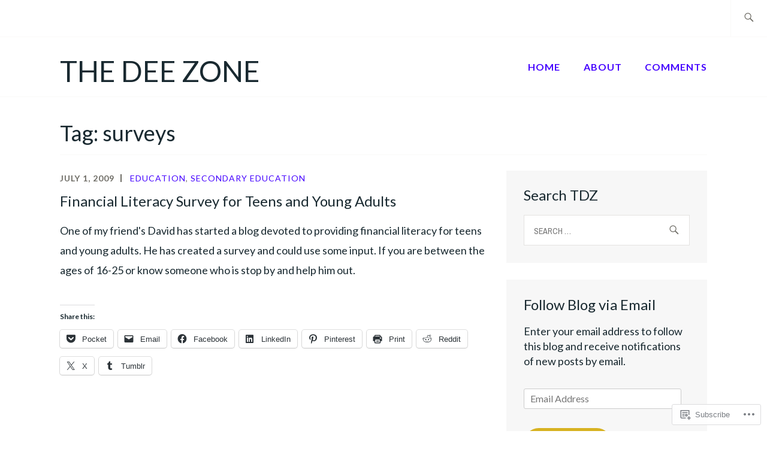

--- FILE ---
content_type: text/html; charset=UTF-8
request_url: https://thedeezone.com/tag/surveys/
body_size: 24789
content:
<!DOCTYPE html>
<html lang="en" itemscope itemtype="http://schema.org/WebPage">
<head>
<meta charset="UTF-8">
<meta name="viewport" content="width=device-width, initial-scale=1">
<link rel="profile" href="http://gmpg.org/xfn/11">
<link rel="pingback" href="https://thedeezone.com/xmlrpc.php">

<title>surveys &#8211; The Dee Zone</title>
<script type="text/javascript">
  WebFontConfig = {"google":{"families":["Lato:r,i,b,bi:latin,latin-ext","Lato:r:latin,latin-ext"]},"api_url":"https:\/\/fonts-api.wp.com\/css"};
  (function() {
    var wf = document.createElement('script');
    wf.src = '/wp-content/plugins/custom-fonts/js/webfont.js';
    wf.type = 'text/javascript';
    wf.async = 'true';
    var s = document.getElementsByTagName('script')[0];
    s.parentNode.insertBefore(wf, s);
	})();
</script><style id="jetpack-custom-fonts-css">.wf-active samp{font-family:"Lato",sans-serif}.wf-active body, .wf-active button, .wf-active input, .wf-active select, .wf-active textarea{font-family:"Lato",sans-serif}.wf-active .comment-list .reply, .wf-active .comment-metadata, .wf-active .entry-footer, .wf-active .entry-meta, .wf-active .widget_recent_entries .post-date, .wf-active .widget_rss .rss-date{font-family:"Lato",sans-serif}.wf-active .search-form ::-webkit-input-body-text{font-family:"Lato",sans-serif}.wf-active .site-info{font-family:"Lato",sans-serif}.wf-active .main-navigation .nav-menu > li > a{font-family:"Lato",sans-serif}.wf-active h1{font-style:normal;font-weight:400}.wf-active h1, .wf-active h2, .wf-active h3, .wf-active h4, .wf-active h5, .wf-active h6{font-family:"Lato",sans-serif;font-weight:400;font-style:normal}.wf-active h1{font-style:normal;font-weight:400}.wf-active h2{font-style:normal;font-weight:400}.wf-active h3{font-style:normal;font-weight:400}.wf-active h4{font-style:normal;font-weight:400}.wf-active h5{font-style:normal;font-weight:400}.wf-active h6{font-style:normal;font-weight:400}.wf-active .entry-title{font-style:normal;font-weight:400}.wf-active .singular .entry-title{font-style:normal;font-weight:400}.wf-active .author-title{font-family:"Lato",sans-serif;font-style:normal;font-weight:400}.wf-active .author-name{font-weight:400;font-style:normal}.wf-active .front-testimonials .entry-title{font-style:normal;font-weight:400}.wf-active .recent-posts-title, .wf-active .page-title{font-style:normal;font-weight:400}.wf-active #respond h3, .wf-active .comments-title{font-style:normal;font-weight:400}.wf-active .widget-title{font-style:normal;font-weight:400}.wf-active .footer-widgets .widget-title{font-style:normal;font-weight:400}.wf-active .site-title{font-family:"Lato",sans-serif;font-weight:400;font-style:normal}.wf-active .site-description{font-weight:400;font-family:"Lato",sans-serif;font-style:normal}.wf-active .featured-content .hentry .entry-title{font-style:normal;font-weight:400}@media screen and (min-width: 37.5em){.wf-active .site-description{font-style:normal;font-weight:400}}@media screen and (min-width: 37.5em){.wf-active .site-title{font-style:normal;font-weight:400}}</style>
<meta name='robots' content='max-image-preview:large' />
<meta name="google-site-verification" content="2QcknOudCacE6RcfF4798gXdNxrIBJS15TyP_zc7bGw" />

<!-- Async WordPress.com Remote Login -->
<script id="wpcom_remote_login_js">
var wpcom_remote_login_extra_auth = '';
function wpcom_remote_login_remove_dom_node_id( element_id ) {
	var dom_node = document.getElementById( element_id );
	if ( dom_node ) { dom_node.parentNode.removeChild( dom_node ); }
}
function wpcom_remote_login_remove_dom_node_classes( class_name ) {
	var dom_nodes = document.querySelectorAll( '.' + class_name );
	for ( var i = 0; i < dom_nodes.length; i++ ) {
		dom_nodes[ i ].parentNode.removeChild( dom_nodes[ i ] );
	}
}
function wpcom_remote_login_final_cleanup() {
	wpcom_remote_login_remove_dom_node_classes( "wpcom_remote_login_msg" );
	wpcom_remote_login_remove_dom_node_id( "wpcom_remote_login_key" );
	wpcom_remote_login_remove_dom_node_id( "wpcom_remote_login_validate" );
	wpcom_remote_login_remove_dom_node_id( "wpcom_remote_login_js" );
	wpcom_remote_login_remove_dom_node_id( "wpcom_request_access_iframe" );
	wpcom_remote_login_remove_dom_node_id( "wpcom_request_access_styles" );
}

// Watch for messages back from the remote login
window.addEventListener( "message", function( e ) {
	if ( e.origin === "https://r-login.wordpress.com" ) {
		var data = {};
		try {
			data = JSON.parse( e.data );
		} catch( e ) {
			wpcom_remote_login_final_cleanup();
			return;
		}

		if ( data.msg === 'LOGIN' ) {
			// Clean up the login check iframe
			wpcom_remote_login_remove_dom_node_id( "wpcom_remote_login_key" );

			var id_regex = new RegExp( /^[0-9]+$/ );
			var token_regex = new RegExp( /^.*|.*|.*$/ );
			if (
				token_regex.test( data.token )
				&& id_regex.test( data.wpcomid )
			) {
				// We have everything we need to ask for a login
				var script = document.createElement( "script" );
				script.setAttribute( "id", "wpcom_remote_login_validate" );
				script.src = '/remote-login.php?wpcom_remote_login=validate'
					+ '&wpcomid=' + data.wpcomid
					+ '&token=' + encodeURIComponent( data.token )
					+ '&host=' + window.location.protocol
					+ '//' + window.location.hostname
					+ '&postid=2628'
					+ '&is_singular=';
				document.body.appendChild( script );
			}

			return;
		}

		// Safari ITP, not logged in, so redirect
		if ( data.msg === 'LOGIN-REDIRECT' ) {
			window.location = 'https://wordpress.com/log-in?redirect_to=' + window.location.href;
			return;
		}

		// Safari ITP, storage access failed, remove the request
		if ( data.msg === 'LOGIN-REMOVE' ) {
			var css_zap = 'html { -webkit-transition: margin-top 1s; transition: margin-top 1s; } /* 9001 */ html { margin-top: 0 !important; } * html body { margin-top: 0 !important; } @media screen and ( max-width: 782px ) { html { margin-top: 0 !important; } * html body { margin-top: 0 !important; } }';
			var style_zap = document.createElement( 'style' );
			style_zap.type = 'text/css';
			style_zap.appendChild( document.createTextNode( css_zap ) );
			document.body.appendChild( style_zap );

			var e = document.getElementById( 'wpcom_request_access_iframe' );
			e.parentNode.removeChild( e );

			document.cookie = 'wordpress_com_login_access=denied; path=/; max-age=31536000';

			return;
		}

		// Safari ITP
		if ( data.msg === 'REQUEST_ACCESS' ) {
			console.log( 'request access: safari' );

			// Check ITP iframe enable/disable knob
			if ( wpcom_remote_login_extra_auth !== 'safari_itp_iframe' ) {
				return;
			}

			// If we are in a "private window" there is no ITP.
			var private_window = false;
			try {
				var opendb = window.openDatabase( null, null, null, null );
			} catch( e ) {
				private_window = true;
			}

			if ( private_window ) {
				console.log( 'private window' );
				return;
			}

			var iframe = document.createElement( 'iframe' );
			iframe.id = 'wpcom_request_access_iframe';
			iframe.setAttribute( 'scrolling', 'no' );
			iframe.setAttribute( 'sandbox', 'allow-storage-access-by-user-activation allow-scripts allow-same-origin allow-top-navigation-by-user-activation' );
			iframe.src = 'https://r-login.wordpress.com/remote-login.php?wpcom_remote_login=request_access&origin=' + encodeURIComponent( data.origin ) + '&wpcomid=' + encodeURIComponent( data.wpcomid );

			var css = 'html { -webkit-transition: margin-top 1s; transition: margin-top 1s; } /* 9001 */ html { margin-top: 46px !important; } * html body { margin-top: 46px !important; } @media screen and ( max-width: 660px ) { html { margin-top: 71px !important; } * html body { margin-top: 71px !important; } #wpcom_request_access_iframe { display: block; height: 71px !important; } } #wpcom_request_access_iframe { border: 0px; height: 46px; position: fixed; top: 0; left: 0; width: 100%; min-width: 100%; z-index: 99999; background: #23282d; } ';

			var style = document.createElement( 'style' );
			style.type = 'text/css';
			style.id = 'wpcom_request_access_styles';
			style.appendChild( document.createTextNode( css ) );
			document.body.appendChild( style );

			document.body.appendChild( iframe );
		}

		if ( data.msg === 'DONE' ) {
			wpcom_remote_login_final_cleanup();
		}
	}
}, false );

// Inject the remote login iframe after the page has had a chance to load
// more critical resources
window.addEventListener( "DOMContentLoaded", function( e ) {
	var iframe = document.createElement( "iframe" );
	iframe.style.display = "none";
	iframe.setAttribute( "scrolling", "no" );
	iframe.setAttribute( "id", "wpcom_remote_login_key" );
	iframe.src = "https://r-login.wordpress.com/remote-login.php"
		+ "?wpcom_remote_login=key"
		+ "&origin=aHR0cHM6Ly90aGVkZWV6b25lLmNvbQ%3D%3D"
		+ "&wpcomid=2210543"
		+ "&time=" + Math.floor( Date.now() / 1000 );
	document.body.appendChild( iframe );
}, false );
</script>
<link rel='dns-prefetch' href='//s0.wp.com' />
<link rel='dns-prefetch' href='//fonts-api.wp.com' />
<link rel="alternate" type="application/rss+xml" title="The Dee Zone &raquo; Feed" href="https://thedeezone.com/feed/" />
<link rel="alternate" type="application/rss+xml" title="The Dee Zone &raquo; Comments Feed" href="https://thedeezone.com/comments/feed/" />
<link rel="alternate" type="application/rss+xml" title="The Dee Zone &raquo; surveys Tag Feed" href="https://thedeezone.com/tag/surveys/feed/" />
	<script type="text/javascript">
		/* <![CDATA[ */
		function addLoadEvent(func) {
			var oldonload = window.onload;
			if (typeof window.onload != 'function') {
				window.onload = func;
			} else {
				window.onload = function () {
					oldonload();
					func();
				}
			}
		}
		/* ]]> */
	</script>
	<link crossorigin='anonymous' rel='stylesheet' id='all-css-0-1' href='/wp-content/mu-plugins/likes/jetpack-likes.css?m=1743883414i&cssminify=yes' type='text/css' media='all' />
<style id='wp-emoji-styles-inline-css'>

	img.wp-smiley, img.emoji {
		display: inline !important;
		border: none !important;
		box-shadow: none !important;
		height: 1em !important;
		width: 1em !important;
		margin: 0 0.07em !important;
		vertical-align: -0.1em !important;
		background: none !important;
		padding: 0 !important;
	}
/*# sourceURL=wp-emoji-styles-inline-css */
</style>
<link crossorigin='anonymous' rel='stylesheet' id='all-css-2-1' href='/wp-content/plugins/gutenberg-core/v22.2.0/build/styles/block-library/style.css?m=1764855221i&cssminify=yes' type='text/css' media='all' />
<style id='wp-block-library-inline-css'>
.has-text-align-justify {
	text-align:justify;
}
.has-text-align-justify{text-align:justify;}

/*# sourceURL=wp-block-library-inline-css */
</style><style id='global-styles-inline-css'>
:root{--wp--preset--aspect-ratio--square: 1;--wp--preset--aspect-ratio--4-3: 4/3;--wp--preset--aspect-ratio--3-4: 3/4;--wp--preset--aspect-ratio--3-2: 3/2;--wp--preset--aspect-ratio--2-3: 2/3;--wp--preset--aspect-ratio--16-9: 16/9;--wp--preset--aspect-ratio--9-16: 9/16;--wp--preset--color--black: #192930;--wp--preset--color--cyan-bluish-gray: #abb8c3;--wp--preset--color--white: #ffffff;--wp--preset--color--pale-pink: #f78da7;--wp--preset--color--vivid-red: #cf2e2e;--wp--preset--color--luminous-vivid-orange: #ff6900;--wp--preset--color--luminous-vivid-amber: #fcb900;--wp--preset--color--light-green-cyan: #7bdcb5;--wp--preset--color--vivid-green-cyan: #00d084;--wp--preset--color--pale-cyan-blue: #8ed1fc;--wp--preset--color--vivid-cyan-blue: #0693e3;--wp--preset--color--vivid-purple: #9b51e0;--wp--preset--color--dark-gray: #474f53;--wp--preset--color--medium-gray: #a5a29d;--wp--preset--color--light-gray: #eeece8;--wp--preset--color--yellow: #d7b221;--wp--preset--color--dark-yellow: #9c8012;--wp--preset--gradient--vivid-cyan-blue-to-vivid-purple: linear-gradient(135deg,rgb(6,147,227) 0%,rgb(155,81,224) 100%);--wp--preset--gradient--light-green-cyan-to-vivid-green-cyan: linear-gradient(135deg,rgb(122,220,180) 0%,rgb(0,208,130) 100%);--wp--preset--gradient--luminous-vivid-amber-to-luminous-vivid-orange: linear-gradient(135deg,rgb(252,185,0) 0%,rgb(255,105,0) 100%);--wp--preset--gradient--luminous-vivid-orange-to-vivid-red: linear-gradient(135deg,rgb(255,105,0) 0%,rgb(207,46,46) 100%);--wp--preset--gradient--very-light-gray-to-cyan-bluish-gray: linear-gradient(135deg,rgb(238,238,238) 0%,rgb(169,184,195) 100%);--wp--preset--gradient--cool-to-warm-spectrum: linear-gradient(135deg,rgb(74,234,220) 0%,rgb(151,120,209) 20%,rgb(207,42,186) 40%,rgb(238,44,130) 60%,rgb(251,105,98) 80%,rgb(254,248,76) 100%);--wp--preset--gradient--blush-light-purple: linear-gradient(135deg,rgb(255,206,236) 0%,rgb(152,150,240) 100%);--wp--preset--gradient--blush-bordeaux: linear-gradient(135deg,rgb(254,205,165) 0%,rgb(254,45,45) 50%,rgb(107,0,62) 100%);--wp--preset--gradient--luminous-dusk: linear-gradient(135deg,rgb(255,203,112) 0%,rgb(199,81,192) 50%,rgb(65,88,208) 100%);--wp--preset--gradient--pale-ocean: linear-gradient(135deg,rgb(255,245,203) 0%,rgb(182,227,212) 50%,rgb(51,167,181) 100%);--wp--preset--gradient--electric-grass: linear-gradient(135deg,rgb(202,248,128) 0%,rgb(113,206,126) 100%);--wp--preset--gradient--midnight: linear-gradient(135deg,rgb(2,3,129) 0%,rgb(40,116,252) 100%);--wp--preset--font-size--small: 13px;--wp--preset--font-size--medium: 20px;--wp--preset--font-size--large: 36px;--wp--preset--font-size--x-large: 42px;--wp--preset--font-family--albert-sans: 'Albert Sans', sans-serif;--wp--preset--font-family--alegreya: Alegreya, serif;--wp--preset--font-family--arvo: Arvo, serif;--wp--preset--font-family--bodoni-moda: 'Bodoni Moda', serif;--wp--preset--font-family--bricolage-grotesque: 'Bricolage Grotesque', sans-serif;--wp--preset--font-family--cabin: Cabin, sans-serif;--wp--preset--font-family--chivo: Chivo, sans-serif;--wp--preset--font-family--commissioner: Commissioner, sans-serif;--wp--preset--font-family--cormorant: Cormorant, serif;--wp--preset--font-family--courier-prime: 'Courier Prime', monospace;--wp--preset--font-family--crimson-pro: 'Crimson Pro', serif;--wp--preset--font-family--dm-mono: 'DM Mono', monospace;--wp--preset--font-family--dm-sans: 'DM Sans', sans-serif;--wp--preset--font-family--dm-serif-display: 'DM Serif Display', serif;--wp--preset--font-family--domine: Domine, serif;--wp--preset--font-family--eb-garamond: 'EB Garamond', serif;--wp--preset--font-family--epilogue: Epilogue, sans-serif;--wp--preset--font-family--fahkwang: Fahkwang, sans-serif;--wp--preset--font-family--figtree: Figtree, sans-serif;--wp--preset--font-family--fira-sans: 'Fira Sans', sans-serif;--wp--preset--font-family--fjalla-one: 'Fjalla One', sans-serif;--wp--preset--font-family--fraunces: Fraunces, serif;--wp--preset--font-family--gabarito: Gabarito, system-ui;--wp--preset--font-family--ibm-plex-mono: 'IBM Plex Mono', monospace;--wp--preset--font-family--ibm-plex-sans: 'IBM Plex Sans', sans-serif;--wp--preset--font-family--ibarra-real-nova: 'Ibarra Real Nova', serif;--wp--preset--font-family--instrument-serif: 'Instrument Serif', serif;--wp--preset--font-family--inter: Inter, sans-serif;--wp--preset--font-family--josefin-sans: 'Josefin Sans', sans-serif;--wp--preset--font-family--jost: Jost, sans-serif;--wp--preset--font-family--libre-baskerville: 'Libre Baskerville', serif;--wp--preset--font-family--libre-franklin: 'Libre Franklin', sans-serif;--wp--preset--font-family--literata: Literata, serif;--wp--preset--font-family--lora: Lora, serif;--wp--preset--font-family--merriweather: Merriweather, serif;--wp--preset--font-family--montserrat: Montserrat, sans-serif;--wp--preset--font-family--newsreader: Newsreader, serif;--wp--preset--font-family--noto-sans-mono: 'Noto Sans Mono', sans-serif;--wp--preset--font-family--nunito: Nunito, sans-serif;--wp--preset--font-family--open-sans: 'Open Sans', sans-serif;--wp--preset--font-family--overpass: Overpass, sans-serif;--wp--preset--font-family--pt-serif: 'PT Serif', serif;--wp--preset--font-family--petrona: Petrona, serif;--wp--preset--font-family--piazzolla: Piazzolla, serif;--wp--preset--font-family--playfair-display: 'Playfair Display', serif;--wp--preset--font-family--plus-jakarta-sans: 'Plus Jakarta Sans', sans-serif;--wp--preset--font-family--poppins: Poppins, sans-serif;--wp--preset--font-family--raleway: Raleway, sans-serif;--wp--preset--font-family--roboto: Roboto, sans-serif;--wp--preset--font-family--roboto-slab: 'Roboto Slab', serif;--wp--preset--font-family--rubik: Rubik, sans-serif;--wp--preset--font-family--rufina: Rufina, serif;--wp--preset--font-family--sora: Sora, sans-serif;--wp--preset--font-family--source-sans-3: 'Source Sans 3', sans-serif;--wp--preset--font-family--source-serif-4: 'Source Serif 4', serif;--wp--preset--font-family--space-mono: 'Space Mono', monospace;--wp--preset--font-family--syne: Syne, sans-serif;--wp--preset--font-family--texturina: Texturina, serif;--wp--preset--font-family--urbanist: Urbanist, sans-serif;--wp--preset--font-family--work-sans: 'Work Sans', sans-serif;--wp--preset--spacing--20: 0.44rem;--wp--preset--spacing--30: 0.67rem;--wp--preset--spacing--40: 1rem;--wp--preset--spacing--50: 1.5rem;--wp--preset--spacing--60: 2.25rem;--wp--preset--spacing--70: 3.38rem;--wp--preset--spacing--80: 5.06rem;--wp--preset--shadow--natural: 6px 6px 9px rgba(0, 0, 0, 0.2);--wp--preset--shadow--deep: 12px 12px 50px rgba(0, 0, 0, 0.4);--wp--preset--shadow--sharp: 6px 6px 0px rgba(0, 0, 0, 0.2);--wp--preset--shadow--outlined: 6px 6px 0px -3px rgb(255, 255, 255), 6px 6px rgb(0, 0, 0);--wp--preset--shadow--crisp: 6px 6px 0px rgb(0, 0, 0);}:where(.is-layout-flex){gap: 0.5em;}:where(.is-layout-grid){gap: 0.5em;}body .is-layout-flex{display: flex;}.is-layout-flex{flex-wrap: wrap;align-items: center;}.is-layout-flex > :is(*, div){margin: 0;}body .is-layout-grid{display: grid;}.is-layout-grid > :is(*, div){margin: 0;}:where(.wp-block-columns.is-layout-flex){gap: 2em;}:where(.wp-block-columns.is-layout-grid){gap: 2em;}:where(.wp-block-post-template.is-layout-flex){gap: 1.25em;}:where(.wp-block-post-template.is-layout-grid){gap: 1.25em;}.has-black-color{color: var(--wp--preset--color--black) !important;}.has-cyan-bluish-gray-color{color: var(--wp--preset--color--cyan-bluish-gray) !important;}.has-white-color{color: var(--wp--preset--color--white) !important;}.has-pale-pink-color{color: var(--wp--preset--color--pale-pink) !important;}.has-vivid-red-color{color: var(--wp--preset--color--vivid-red) !important;}.has-luminous-vivid-orange-color{color: var(--wp--preset--color--luminous-vivid-orange) !important;}.has-luminous-vivid-amber-color{color: var(--wp--preset--color--luminous-vivid-amber) !important;}.has-light-green-cyan-color{color: var(--wp--preset--color--light-green-cyan) !important;}.has-vivid-green-cyan-color{color: var(--wp--preset--color--vivid-green-cyan) !important;}.has-pale-cyan-blue-color{color: var(--wp--preset--color--pale-cyan-blue) !important;}.has-vivid-cyan-blue-color{color: var(--wp--preset--color--vivid-cyan-blue) !important;}.has-vivid-purple-color{color: var(--wp--preset--color--vivid-purple) !important;}.has-black-background-color{background-color: var(--wp--preset--color--black) !important;}.has-cyan-bluish-gray-background-color{background-color: var(--wp--preset--color--cyan-bluish-gray) !important;}.has-white-background-color{background-color: var(--wp--preset--color--white) !important;}.has-pale-pink-background-color{background-color: var(--wp--preset--color--pale-pink) !important;}.has-vivid-red-background-color{background-color: var(--wp--preset--color--vivid-red) !important;}.has-luminous-vivid-orange-background-color{background-color: var(--wp--preset--color--luminous-vivid-orange) !important;}.has-luminous-vivid-amber-background-color{background-color: var(--wp--preset--color--luminous-vivid-amber) !important;}.has-light-green-cyan-background-color{background-color: var(--wp--preset--color--light-green-cyan) !important;}.has-vivid-green-cyan-background-color{background-color: var(--wp--preset--color--vivid-green-cyan) !important;}.has-pale-cyan-blue-background-color{background-color: var(--wp--preset--color--pale-cyan-blue) !important;}.has-vivid-cyan-blue-background-color{background-color: var(--wp--preset--color--vivid-cyan-blue) !important;}.has-vivid-purple-background-color{background-color: var(--wp--preset--color--vivid-purple) !important;}.has-black-border-color{border-color: var(--wp--preset--color--black) !important;}.has-cyan-bluish-gray-border-color{border-color: var(--wp--preset--color--cyan-bluish-gray) !important;}.has-white-border-color{border-color: var(--wp--preset--color--white) !important;}.has-pale-pink-border-color{border-color: var(--wp--preset--color--pale-pink) !important;}.has-vivid-red-border-color{border-color: var(--wp--preset--color--vivid-red) !important;}.has-luminous-vivid-orange-border-color{border-color: var(--wp--preset--color--luminous-vivid-orange) !important;}.has-luminous-vivid-amber-border-color{border-color: var(--wp--preset--color--luminous-vivid-amber) !important;}.has-light-green-cyan-border-color{border-color: var(--wp--preset--color--light-green-cyan) !important;}.has-vivid-green-cyan-border-color{border-color: var(--wp--preset--color--vivid-green-cyan) !important;}.has-pale-cyan-blue-border-color{border-color: var(--wp--preset--color--pale-cyan-blue) !important;}.has-vivid-cyan-blue-border-color{border-color: var(--wp--preset--color--vivid-cyan-blue) !important;}.has-vivid-purple-border-color{border-color: var(--wp--preset--color--vivid-purple) !important;}.has-vivid-cyan-blue-to-vivid-purple-gradient-background{background: var(--wp--preset--gradient--vivid-cyan-blue-to-vivid-purple) !important;}.has-light-green-cyan-to-vivid-green-cyan-gradient-background{background: var(--wp--preset--gradient--light-green-cyan-to-vivid-green-cyan) !important;}.has-luminous-vivid-amber-to-luminous-vivid-orange-gradient-background{background: var(--wp--preset--gradient--luminous-vivid-amber-to-luminous-vivid-orange) !important;}.has-luminous-vivid-orange-to-vivid-red-gradient-background{background: var(--wp--preset--gradient--luminous-vivid-orange-to-vivid-red) !important;}.has-very-light-gray-to-cyan-bluish-gray-gradient-background{background: var(--wp--preset--gradient--very-light-gray-to-cyan-bluish-gray) !important;}.has-cool-to-warm-spectrum-gradient-background{background: var(--wp--preset--gradient--cool-to-warm-spectrum) !important;}.has-blush-light-purple-gradient-background{background: var(--wp--preset--gradient--blush-light-purple) !important;}.has-blush-bordeaux-gradient-background{background: var(--wp--preset--gradient--blush-bordeaux) !important;}.has-luminous-dusk-gradient-background{background: var(--wp--preset--gradient--luminous-dusk) !important;}.has-pale-ocean-gradient-background{background: var(--wp--preset--gradient--pale-ocean) !important;}.has-electric-grass-gradient-background{background: var(--wp--preset--gradient--electric-grass) !important;}.has-midnight-gradient-background{background: var(--wp--preset--gradient--midnight) !important;}.has-small-font-size{font-size: var(--wp--preset--font-size--small) !important;}.has-medium-font-size{font-size: var(--wp--preset--font-size--medium) !important;}.has-large-font-size{font-size: var(--wp--preset--font-size--large) !important;}.has-x-large-font-size{font-size: var(--wp--preset--font-size--x-large) !important;}.has-albert-sans-font-family{font-family: var(--wp--preset--font-family--albert-sans) !important;}.has-alegreya-font-family{font-family: var(--wp--preset--font-family--alegreya) !important;}.has-arvo-font-family{font-family: var(--wp--preset--font-family--arvo) !important;}.has-bodoni-moda-font-family{font-family: var(--wp--preset--font-family--bodoni-moda) !important;}.has-bricolage-grotesque-font-family{font-family: var(--wp--preset--font-family--bricolage-grotesque) !important;}.has-cabin-font-family{font-family: var(--wp--preset--font-family--cabin) !important;}.has-chivo-font-family{font-family: var(--wp--preset--font-family--chivo) !important;}.has-commissioner-font-family{font-family: var(--wp--preset--font-family--commissioner) !important;}.has-cormorant-font-family{font-family: var(--wp--preset--font-family--cormorant) !important;}.has-courier-prime-font-family{font-family: var(--wp--preset--font-family--courier-prime) !important;}.has-crimson-pro-font-family{font-family: var(--wp--preset--font-family--crimson-pro) !important;}.has-dm-mono-font-family{font-family: var(--wp--preset--font-family--dm-mono) !important;}.has-dm-sans-font-family{font-family: var(--wp--preset--font-family--dm-sans) !important;}.has-dm-serif-display-font-family{font-family: var(--wp--preset--font-family--dm-serif-display) !important;}.has-domine-font-family{font-family: var(--wp--preset--font-family--domine) !important;}.has-eb-garamond-font-family{font-family: var(--wp--preset--font-family--eb-garamond) !important;}.has-epilogue-font-family{font-family: var(--wp--preset--font-family--epilogue) !important;}.has-fahkwang-font-family{font-family: var(--wp--preset--font-family--fahkwang) !important;}.has-figtree-font-family{font-family: var(--wp--preset--font-family--figtree) !important;}.has-fira-sans-font-family{font-family: var(--wp--preset--font-family--fira-sans) !important;}.has-fjalla-one-font-family{font-family: var(--wp--preset--font-family--fjalla-one) !important;}.has-fraunces-font-family{font-family: var(--wp--preset--font-family--fraunces) !important;}.has-gabarito-font-family{font-family: var(--wp--preset--font-family--gabarito) !important;}.has-ibm-plex-mono-font-family{font-family: var(--wp--preset--font-family--ibm-plex-mono) !important;}.has-ibm-plex-sans-font-family{font-family: var(--wp--preset--font-family--ibm-plex-sans) !important;}.has-ibarra-real-nova-font-family{font-family: var(--wp--preset--font-family--ibarra-real-nova) !important;}.has-instrument-serif-font-family{font-family: var(--wp--preset--font-family--instrument-serif) !important;}.has-inter-font-family{font-family: var(--wp--preset--font-family--inter) !important;}.has-josefin-sans-font-family{font-family: var(--wp--preset--font-family--josefin-sans) !important;}.has-jost-font-family{font-family: var(--wp--preset--font-family--jost) !important;}.has-libre-baskerville-font-family{font-family: var(--wp--preset--font-family--libre-baskerville) !important;}.has-libre-franklin-font-family{font-family: var(--wp--preset--font-family--libre-franklin) !important;}.has-literata-font-family{font-family: var(--wp--preset--font-family--literata) !important;}.has-lora-font-family{font-family: var(--wp--preset--font-family--lora) !important;}.has-merriweather-font-family{font-family: var(--wp--preset--font-family--merriweather) !important;}.has-montserrat-font-family{font-family: var(--wp--preset--font-family--montserrat) !important;}.has-newsreader-font-family{font-family: var(--wp--preset--font-family--newsreader) !important;}.has-noto-sans-mono-font-family{font-family: var(--wp--preset--font-family--noto-sans-mono) !important;}.has-nunito-font-family{font-family: var(--wp--preset--font-family--nunito) !important;}.has-open-sans-font-family{font-family: var(--wp--preset--font-family--open-sans) !important;}.has-overpass-font-family{font-family: var(--wp--preset--font-family--overpass) !important;}.has-pt-serif-font-family{font-family: var(--wp--preset--font-family--pt-serif) !important;}.has-petrona-font-family{font-family: var(--wp--preset--font-family--petrona) !important;}.has-piazzolla-font-family{font-family: var(--wp--preset--font-family--piazzolla) !important;}.has-playfair-display-font-family{font-family: var(--wp--preset--font-family--playfair-display) !important;}.has-plus-jakarta-sans-font-family{font-family: var(--wp--preset--font-family--plus-jakarta-sans) !important;}.has-poppins-font-family{font-family: var(--wp--preset--font-family--poppins) !important;}.has-raleway-font-family{font-family: var(--wp--preset--font-family--raleway) !important;}.has-roboto-font-family{font-family: var(--wp--preset--font-family--roboto) !important;}.has-roboto-slab-font-family{font-family: var(--wp--preset--font-family--roboto-slab) !important;}.has-rubik-font-family{font-family: var(--wp--preset--font-family--rubik) !important;}.has-rufina-font-family{font-family: var(--wp--preset--font-family--rufina) !important;}.has-sora-font-family{font-family: var(--wp--preset--font-family--sora) !important;}.has-source-sans-3-font-family{font-family: var(--wp--preset--font-family--source-sans-3) !important;}.has-source-serif-4-font-family{font-family: var(--wp--preset--font-family--source-serif-4) !important;}.has-space-mono-font-family{font-family: var(--wp--preset--font-family--space-mono) !important;}.has-syne-font-family{font-family: var(--wp--preset--font-family--syne) !important;}.has-texturina-font-family{font-family: var(--wp--preset--font-family--texturina) !important;}.has-urbanist-font-family{font-family: var(--wp--preset--font-family--urbanist) !important;}.has-work-sans-font-family{font-family: var(--wp--preset--font-family--work-sans) !important;}
/*# sourceURL=global-styles-inline-css */
</style>

<style id='classic-theme-styles-inline-css'>
/*! This file is auto-generated */
.wp-block-button__link{color:#fff;background-color:#32373c;border-radius:9999px;box-shadow:none;text-decoration:none;padding:calc(.667em + 2px) calc(1.333em + 2px);font-size:1.125em}.wp-block-file__button{background:#32373c;color:#fff;text-decoration:none}
/*# sourceURL=/wp-includes/css/classic-themes.min.css */
</style>
<link crossorigin='anonymous' rel='stylesheet' id='all-css-4-1' href='/_static/??-eJx9j90KwjAMhV/INHQb/lyIz7J2QatNW5bW6dvbMVBh4k0uDt93OMEpgY0hU8iYfDm7IGij8dHeBBul90qDOE6eYKS76nBwkt8ESH56UlZkg19FXODTNVLNOfV5JpgG15Mnrtg/bUrVAWPSSCJQL7vCkC9VlJW3xJiKQfdwMeDvVSts+WHmTnzUu05vD23bNtcXT6dlhQ==&cssminify=yes' type='text/css' media='all' />
<link rel='stylesheet' id='ixion-fonts-archivo-css' href='//fonts-api.wp.com/css?family=Archivo+Narrow%3A400%2C400i%2C700%2C700i&#038;subset=latin%2Clatin-ext' media='all' />
<link crossorigin='anonymous' rel='stylesheet' id='all-css-6-1' href='/_static/??-eJx9jsEKwjAQRH/IuKitxYP4KZKGbZqaZEN2Q/XvTcFDodLbDDtvdmBOylAUjAIyYkCGVHpwb0cRNDMKw1DvDIYoYR5xdiJHw3yAFRqKSr5YFxkmlKTN6+eBS4SniwYsRsyuAvxfbjo3c5YWlo9HNSdDYW9Ext6TrdJCTa3sHmSRlCejZXm2Nmrw2uUFfYT7qWsv5+52bdrpC26Wd0I=&cssminify=yes' type='text/css' media='all' />
<link crossorigin='anonymous' rel='stylesheet' id='print-css-7-1' href='/wp-content/mu-plugins/global-print/global-print.css?m=1465851035i&cssminify=yes' type='text/css' media='print' />
<style id='jetpack-global-styles-frontend-style-inline-css'>
:root { --font-headings: unset; --font-base: unset; --font-headings-default: -apple-system,BlinkMacSystemFont,"Segoe UI",Roboto,Oxygen-Sans,Ubuntu,Cantarell,"Helvetica Neue",sans-serif; --font-base-default: -apple-system,BlinkMacSystemFont,"Segoe UI",Roboto,Oxygen-Sans,Ubuntu,Cantarell,"Helvetica Neue",sans-serif;}
/*# sourceURL=jetpack-global-styles-frontend-style-inline-css */
</style>
<link crossorigin='anonymous' rel='stylesheet' id='all-css-10-1' href='/_static/??-eJyNjcsKAjEMRX/IGtQZBxfip0hMS9sxTYppGfx7H7gRN+7ugcs5sFRHKi1Ig9Jd5R6zGMyhVaTrh8G6QFHfORhYwlvw6P39PbPENZmt4G/ROQuBKWVkxxrVvuBH1lIoz2waILJekF+HUzlupnG3nQ77YZwfuRJIaQ==&cssminify=yes' type='text/css' media='all' />
<script type="text/javascript" id="wpcom-actionbar-placeholder-js-extra">
/* <![CDATA[ */
var actionbardata = {"siteID":"2210543","postID":"0","siteURL":"https://thedeezone.com","xhrURL":"https://thedeezone.com/wp-admin/admin-ajax.php","nonce":"4da4b0dc14","isLoggedIn":"","statusMessage":"","subsEmailDefault":"instantly","proxyScriptUrl":"https://s0.wp.com/wp-content/js/wpcom-proxy-request.js?m=1513050504i&amp;ver=20211021","i18n":{"followedText":"New posts from this site will now appear in your \u003Ca href=\"https://wordpress.com/reader\"\u003EReader\u003C/a\u003E","foldBar":"Collapse this bar","unfoldBar":"Expand this bar","shortLinkCopied":"Shortlink copied to clipboard."}};
//# sourceURL=wpcom-actionbar-placeholder-js-extra
/* ]]> */
</script>
<script type="text/javascript" id="jetpack-mu-wpcom-settings-js-before">
/* <![CDATA[ */
var JETPACK_MU_WPCOM_SETTINGS = {"assetsUrl":"https://s0.wp.com/wp-content/mu-plugins/jetpack-mu-wpcom-plugin/sun/jetpack_vendor/automattic/jetpack-mu-wpcom/src/build/"};
//# sourceURL=jetpack-mu-wpcom-settings-js-before
/* ]]> */
</script>
<script crossorigin='anonymous' type='text/javascript'  src='/wp-content/js/rlt-proxy.js?m=1720530689i'></script>
<script type="text/javascript" id="rlt-proxy-js-after">
/* <![CDATA[ */
	rltInitialize( {"token":null,"iframeOrigins":["https:\/\/widgets.wp.com"]} );
//# sourceURL=rlt-proxy-js-after
/* ]]> */
</script>
<link rel="EditURI" type="application/rsd+xml" title="RSD" href="https://thedeezone.wordpress.com/xmlrpc.php?rsd" />
<meta name="generator" content="WordPress.com" />

<!-- Jetpack Open Graph Tags -->
<meta property="og:type" content="website" />
<meta property="og:title" content="surveys &#8211; The Dee Zone" />
<meta property="og:url" content="https://thedeezone.com/tag/surveys/" />
<meta property="og:site_name" content="The Dee Zone" />
<meta property="og:image" content="https://secure.gravatar.com/blavatar/dc465390630f80e52304291de36503b6f0ec03d8a3811f41b457730d4c6ba74b?s=200&#038;ts=1768816829" />
<meta property="og:image:width" content="200" />
<meta property="og:image:height" content="200" />
<meta property="og:image:alt" content="" />
<meta property="og:locale" content="en_US" />
<meta name="twitter:creator" content="@thedeezone" />
<meta name="twitter:site" content="@thedeezone" />

<!-- End Jetpack Open Graph Tags -->
<link rel="shortcut icon" type="image/x-icon" href="https://secure.gravatar.com/blavatar/dc465390630f80e52304291de36503b6f0ec03d8a3811f41b457730d4c6ba74b?s=32" sizes="16x16" />
<link rel="icon" type="image/x-icon" href="https://secure.gravatar.com/blavatar/dc465390630f80e52304291de36503b6f0ec03d8a3811f41b457730d4c6ba74b?s=32" sizes="16x16" />
<link rel="apple-touch-icon" href="https://secure.gravatar.com/blavatar/dc465390630f80e52304291de36503b6f0ec03d8a3811f41b457730d4c6ba74b?s=114" />
<link rel='openid.server' href='https://thedeezone.com/?openidserver=1' />
<link rel='openid.delegate' href='https://thedeezone.com/' />
<link rel="search" type="application/opensearchdescription+xml" href="https://thedeezone.com/osd.xml" title="The Dee Zone" />
<link rel="search" type="application/opensearchdescription+xml" href="https://s1.wp.com/opensearch.xml" title="WordPress.com" />
<meta name="theme-color" content="#ffffff" />
<style type="text/css">.recentcomments a{display:inline !important;padding:0 !important;margin:0 !important;}</style>		<style type="text/css">
			.recentcomments a {
				display: inline !important;
				padding: 0 !important;
				margin: 0 !important;
			}

			table.recentcommentsavatartop img.avatar, table.recentcommentsavatarend img.avatar {
				border: 0px;
				margin: 0;
			}

			table.recentcommentsavatartop a, table.recentcommentsavatarend a {
				border: 0px !important;
				background-color: transparent !important;
			}

			td.recentcommentsavatarend, td.recentcommentsavatartop {
				padding: 0px 0px 1px 0px;
				margin: 0px;
			}

			td.recentcommentstextend {
				border: none !important;
				padding: 0px 0px 2px 10px;
			}

			.rtl td.recentcommentstextend {
				padding: 0px 10px 2px 0px;
			}

			td.recentcommentstexttop {
				border: none;
				padding: 0px 0px 0px 10px;
			}

			.rtl td.recentcommentstexttop {
				padding: 0px 10px 0px 0px;
			}
		</style>
		<meta name="description" content="Posts about surveys written by TheDeeZone" />
<style type="text/css" id="custom-colors-css">#infinite-handle span,
            .button,
            .comment-navigation .nav-next a,
            .comment-navigation .nav-previous a,
            .main-navigation .menu-toggle,
            .post-navigation .nav-next a,
            .post-navigation .nav-previous a,
            .posts-navigation .nav-next a,
            .posts-navigation .nav-previous a,
            button,
            input[type="button"],
            input[type="reset"],
            input[type="submit"],
            #infinite-handle span:active,
            #infinite-handle span:focus,
            #infinite-handle span:hover,
            .button:active,
            .button:focus,
            .button:hover,
            .comment-navigation .nav-next a,
            .comment-navigation .nav-previous a,
            .main-navigation .menu-toggle,
            .post-navigation .nav-next a,
            .post-navigation .nav-previous a,
            .posts-navigation .nav-next a,
            .posts-navigation .nav-previous a,
            button:active,
            button:focus,
            button:hover,
            input[type="button"]:active,
            input[type="button"]:focus,
            input[type="button"]:hover,
            input[type="reset"]:active,
            input[type="reset"]:focus,
            input[type="reset"]:hover,
            input[type="submit"]:active,
            input[type="submit"]:focus,
            input[type="submit"]:hover { color: #FFFFFF;}
.site-description, .featured-content .hentry .entry-title a { color: #FFFFFF;}
.comment-author,
            .footer-widgets .widget a,
            body,
            button { color: #192930;}
#respond h3,
            .comments-title,
            .featured-content,
            .hentry,
            .page-header,
            .recent-posts-header,
            .singular .entry-title,
            .site-header,
            .utility-container,
            .recent-posts:after,
            .site-footer,
            .site-info,
            .site-header .search-form .search-field,
            .site-header .search-form-icon:before,
            .site-header .jetpack-social-navigation a:before { border-color: #eeece8;}
#respond h3,
            .comments-title,
            .featured-content,
            .hentry,
            .page-header,
            .recent-posts-header,
            .singular .entry-title,
            .site-header,
            .utility-container,
            .recent-posts:after,
            .site-footer,
            .site-info,
            .site-header .search-form .search-field,
            .site-header .search-form-icon:before,
            .site-header .jetpack-social-navigation a:before { border-color: rgba( 238, 236, 232, 0.3 );}
.comment-metadata,
            .entry-footer,
            .entry-meta,
            .footer-widgets .widget-title,
            .main-navigation ul > li.current-menu-item > a,
            .main-navigation ul > li.current_page_item > a,
            .more-recent-posts,
            .more-recent-posts:visited,
            .more-testimonials,
            .more-testimonials:visited,
            .search-form-icon:before,
            .site-header .jetpack-social-navigation a,
            .site-info,
            div#jp-relatedposts h3.jp-relatedposts-headline { color: #6F6D66;}
.search-form-icon:before,
            .search-form .search-field { border-color: #a5a29d;}
.search-form-icon:before,
            .search-form .search-field { border-color: rgba( 165, 162, 157, 0.3 );}
body, ins, mark,
            .site-header .search-form-icon:before,
            .site-header .search-form .search-field,
            .footer-widgets .widget { background-color: #ffffff;}
.entry-author,
            .widget,
            hr,
            .testimonials .hentry { background-color: #F7F7F7;}
.featured-content .hentry,
            .header-overlay { background-color: #192930;}
.header-overlay:before { background-color: #192930;}
h1,
            h2,
            h3,
            h4,
            h5,
            h6,
            .entry-title a,
            .entry-title a:visited,
            .entry-title,
            .page-title,
            .widget-title,
            .widget a,
            .site-title,
            .comments-title,
            .site-title a,
            .site-title a:visited { color: #192930;}
#infinite-handle span,
            .button,
            .comment-navigation .nav-next a,
            .comment-navigation .nav-previous a,
            .main-navigation .menu-toggle,
            .post-navigation .nav-next a,
            .post-navigation .nav-previous a,
            .posts-navigation .nav-next a,
            .posts-navigation .nav-previous a,
            button,
            input[type="button"],
            input[type="reset"],
            input[type="submit"] { background-color: #4400ff;}
#infinite-handle span:active,
            #infinite-handle span:focus,
            #infinite-handle span:hover,
            .button:active,
            .button:focus,
            .button:hover,
            button:active,
            button:focus,
            button:hover,
            input[type="button"]:active,
            input[type="button"]:focus,
            input[type="button"]:hover,
            input[type="reset"]:active,
            input[type="reset"]:focus,
            input[type="reset"]:hover,
            input[type="submit"]:active,
            input[type="submit"]:focus,
            input[type="submit"]:hover { background-color: #3D00E5;}
.main-navigation ul ul { border-top-color: #4400ff;}
.main-navigation ul ul:before { color: #4400ff;}
.comment-metadata .edit-link a,
            .site-header .jetpack-social-navigation a:hover,
            .jetpack_widget_social_icons a:hover,
			.jetpack_widget_social_icons a:focus,
			.widget_wpcom_social_media_icons_widget a:hover,
			.widget_wpcom_social_media_icons_widget a:focus,
            a,
            a:visited,
            .main-navigation .nav-menu > li > a,
            .testimonials .edit-link a,
            .testimonials .edit-link a:visited { color: #4400FF;}
a:hover, a:focus, a:active { color: #4400FF;}
.featured-content .hentry:hover .entry-title a { color: #A384F9;}
</style>
<link crossorigin='anonymous' rel='stylesheet' id='all-css-0-3' href='/_static/??-eJyVjssKwkAMRX/INowP1IX4KdKmg6SdScJkQn+/FR/gTpfncjhcmLVB4Rq5QvZGk9+JDcZYtcPpxWDOcCNG6JPgZGAzaSwtmm3g50CWwVM0wK6IW0wf5z382XseckrDir1hIa0kq/tFbSZ+hK/5Eo6H3fkU9mE7Lr2lXSA=&cssminify=yes' type='text/css' media='all' />
</head>

<body class="archive tag tag-surveys tag-1092 wp-embed-responsive wp-theme-pubixion customizer-styles-applied hfeed has-description no-featured-posts jetpack-reblog-enabled custom-colors">
<div id="page" class="site">
	<a class="skip-link screen-reader-text" href="#content">Skip to content</a>

	<header id="masthead" class="site-header" role="banner">

		<div class="utility-container">
						
<form role="search" method="get" class="search-form" action="https://thedeezone.com/">
	<label>
		<span class="screen-reader-text">Search for:</span>
		<input type="search" class="search-field"
		placeholder="Search &hellip;"
		value="" name="s"
		title="Search for:" />
		<span class="search-form-icon"></span>
	</label>
	<input type="submit" class="search-submit"
		value="Search" />
</form>
		</div>

		<div class="branding-container">
					<div class="site-branding">
			
								<p class="site-title"><a href="https://thedeezone.com/" rel="home">The Dee Zone</a></p>
					</div><!-- .site-branding -->
			<nav id="site-navigation" class="main-navigation" role="navigation">
	<button class="menu-toggle" aria-controls="top-menu" aria-expanded="false">Menu</button>
	<div class="menu-menu-1-container"><ul id="top-menu" class="menu"><li id="menu-item-10256" class="menu-item menu-item-type-custom menu-item-object-custom menu-item-home menu-item-10256"><a href="https://thedeezone.com/">Home</a></li>
<li id="menu-item-10257" class="menu-item menu-item-type-post_type menu-item-object-page menu-item-10257"><a href="https://thedeezone.com/about/">About</a></li>
<li id="menu-item-10260" class="menu-item menu-item-type-post_type menu-item-object-page menu-item-10260"><a href="https://thedeezone.com/about-comments/">Comments</a></li>
</ul></div></nav>
		</div>

	</header>

	
	<div id="content" class="site-content">

	<header class="page-header">
		<h1 class="page-title">Tag: <span>surveys</span></h1>	</header>


	<div id="primary" class="content-area">
		<main id="main" class="site-main" role="main">

		
<article id="post-2628" class="post-2628 post type-post status-publish format-standard hentry category-education category-secondary-education-education tag-finances tag-financial-literacy tag-financial-planning tag-nablopomo tag-surveys tag-teens tag-young-adults no-featured-image">
	<div class="entry-body">
		<header class="entry-header">
					<div class="entry-meta">
			<span class="posted-on"><a href="https://thedeezone.com/2009/07/01/financial-literacy-survey-for-teens-and-young-adults/" rel="bookmark"><time class="entry-date published" datetime="2009-07-01T02:36:22-04:00">July 1, 2009</time><time class="updated" datetime="2010-02-01T02:27:26-05:00">February 1, 2010</time></a></span> <span class="byline"><span class="author vcard"><a class="url fn n" href="https://thedeezone.com/author/thedeezone/">TheDeeZone</a></span></span> <span class="cat-links"><a href="https://thedeezone.com/category/education/" rel="category tag">Education</a>, <a href="https://thedeezone.com/category/education/secondary-education-education/" rel="category tag">Secondary Education</a></span>					</div><!-- .entry-meta -->
<h2 class="entry-title"><a href="https://thedeezone.com/2009/07/01/financial-literacy-survey-for-teens-and-young-adults/" rel="bookmark">Financial Literacy Survey for Teens and Young Adults</a></h2>		</header>
		<div class="entry-content">
			<p>One of my friend's David has started a blog devoted to providing financial literacy for teens and young adults. He has created a survey and could use some input. If you are between the ages of 16-25 or know someone who is stop by and help him out.</p><div id="jp-post-flair" class="sharedaddy sd-rating-enabled sd-like-enabled sd-sharing-enabled"><div class="sharedaddy sd-sharing-enabled"><div class="robots-nocontent sd-block sd-social sd-social-icon-text sd-sharing"><h3 class="sd-title">Share this:</h3><div class="sd-content"><ul><li class="share-pocket"><a rel="nofollow noopener noreferrer"
				data-shared="sharing-pocket-2628"
				class="share-pocket sd-button share-icon"
				href="https://thedeezone.com/2009/07/01/financial-literacy-survey-for-teens-and-young-adults/?share=pocket"
				target="_blank"
				aria-labelledby="sharing-pocket-2628"
				>
				<span id="sharing-pocket-2628" hidden>Share on Pocket (Opens in new window)</span>
				<span>Pocket</span>
			</a></li><li class="share-email"><a rel="nofollow noopener noreferrer"
				data-shared="sharing-email-2628"
				class="share-email sd-button share-icon"
				href="mailto:?subject=%5BShared%20Post%5D%20Financial%20Literacy%20Survey%20for%20Teens%20and%20Young%20Adults&#038;body=https%3A%2F%2Fthedeezone.com%2F2009%2F07%2F01%2Ffinancial-literacy-survey-for-teens-and-young-adults%2F&#038;share=email"
				target="_blank"
				aria-labelledby="sharing-email-2628"
				data-email-share-error-title="Do you have email set up?" data-email-share-error-text="If you&#039;re having problems sharing via email, you might not have email set up for your browser. You may need to create a new email yourself." data-email-share-nonce="ad19f1cec5" data-email-share-track-url="https://thedeezone.com/2009/07/01/financial-literacy-survey-for-teens-and-young-adults/?share=email">
				<span id="sharing-email-2628" hidden>Email a link to a friend (Opens in new window)</span>
				<span>Email</span>
			</a></li><li class="share-facebook"><a rel="nofollow noopener noreferrer"
				data-shared="sharing-facebook-2628"
				class="share-facebook sd-button share-icon"
				href="https://thedeezone.com/2009/07/01/financial-literacy-survey-for-teens-and-young-adults/?share=facebook"
				target="_blank"
				aria-labelledby="sharing-facebook-2628"
				>
				<span id="sharing-facebook-2628" hidden>Share on Facebook (Opens in new window)</span>
				<span>Facebook</span>
			</a></li><li class="share-linkedin"><a rel="nofollow noopener noreferrer"
				data-shared="sharing-linkedin-2628"
				class="share-linkedin sd-button share-icon"
				href="https://thedeezone.com/2009/07/01/financial-literacy-survey-for-teens-and-young-adults/?share=linkedin"
				target="_blank"
				aria-labelledby="sharing-linkedin-2628"
				>
				<span id="sharing-linkedin-2628" hidden>Share on LinkedIn (Opens in new window)</span>
				<span>LinkedIn</span>
			</a></li><li class="share-pinterest"><a rel="nofollow noopener noreferrer"
				data-shared="sharing-pinterest-2628"
				class="share-pinterest sd-button share-icon"
				href="https://thedeezone.com/2009/07/01/financial-literacy-survey-for-teens-and-young-adults/?share=pinterest"
				target="_blank"
				aria-labelledby="sharing-pinterest-2628"
				>
				<span id="sharing-pinterest-2628" hidden>Share on Pinterest (Opens in new window)</span>
				<span>Pinterest</span>
			</a></li><li class="share-print"><a rel="nofollow noopener noreferrer"
				data-shared="sharing-print-2628"
				class="share-print sd-button share-icon"
				href="https://thedeezone.com/2009/07/01/financial-literacy-survey-for-teens-and-young-adults/?share=print"
				target="_blank"
				aria-labelledby="sharing-print-2628"
				>
				<span id="sharing-print-2628" hidden>Print (Opens in new window)</span>
				<span>Print</span>
			</a></li><li class="share-reddit"><a rel="nofollow noopener noreferrer"
				data-shared="sharing-reddit-2628"
				class="share-reddit sd-button share-icon"
				href="https://thedeezone.com/2009/07/01/financial-literacy-survey-for-teens-and-young-adults/?share=reddit"
				target="_blank"
				aria-labelledby="sharing-reddit-2628"
				>
				<span id="sharing-reddit-2628" hidden>Share on Reddit (Opens in new window)</span>
				<span>Reddit</span>
			</a></li><li class="share-twitter"><a rel="nofollow noopener noreferrer"
				data-shared="sharing-twitter-2628"
				class="share-twitter sd-button share-icon"
				href="https://thedeezone.com/2009/07/01/financial-literacy-survey-for-teens-and-young-adults/?share=twitter"
				target="_blank"
				aria-labelledby="sharing-twitter-2628"
				>
				<span id="sharing-twitter-2628" hidden>Share on X (Opens in new window)</span>
				<span>X</span>
			</a></li><li class="share-tumblr"><a rel="nofollow noopener noreferrer"
				data-shared="sharing-tumblr-2628"
				class="share-tumblr sd-button share-icon"
				href="https://thedeezone.com/2009/07/01/financial-literacy-survey-for-teens-and-young-adults/?share=tumblr"
				target="_blank"
				aria-labelledby="sharing-tumblr-2628"
				>
				<span id="sharing-tumblr-2628" hidden>Share on Tumblr (Opens in new window)</span>
				<span>Tumblr</span>
			</a></li><li class="share-end"></li></ul></div></div></div><div class='sharedaddy sd-block sd-like jetpack-likes-widget-wrapper jetpack-likes-widget-unloaded' id='like-post-wrapper-2210543-2628-696e00bd263e8' data-src='//widgets.wp.com/likes/index.html?ver=20260119#blog_id=2210543&amp;post_id=2628&amp;origin=thedeezone.wordpress.com&amp;obj_id=2210543-2628-696e00bd263e8&amp;domain=thedeezone.com' data-name='like-post-frame-2210543-2628-696e00bd263e8' data-title='Like or Reblog'><div class='likes-widget-placeholder post-likes-widget-placeholder' style='height: 55px;'><span class='button'><span>Like</span></span> <span class='loading'>Loading...</span></div><span class='sd-text-color'></span><a class='sd-link-color'></a></div></div>		</div><!-- .entry-content -->

		
			</div> <!-- .entry-body -->
</article><!-- #post-## -->

<article id="post-393" class="post-393 post type-post status-publish format-standard hentry category-entertainment category-food category-meme tag-quizzes tag-surveys tag-tagging-guizzes no-featured-image">
	<div class="entry-body">
		<header class="entry-header">
					<div class="entry-meta">
			<span class="posted-on"><a href="https://thedeezone.com/2008/03/29/tag-youre-it/" rel="bookmark"><time class="entry-date published" datetime="2008-03-29T14:00:41-04:00">March 29, 2008</time><time class="updated" datetime="2011-06-29T01:32:36-04:00">June 29, 2011</time></a></span> <span class="byline"><span class="author vcard"><a class="url fn n" href="https://thedeezone.com/author/thedeezone/">TheDeeZone</a></span></span> <span class="cat-links"><a href="https://thedeezone.com/category/entertainment/" rel="category tag">Entertainment</a>, <a href="https://thedeezone.com/category/food/" rel="category tag">Food</a>, <a href="https://thedeezone.com/category/meme/" rel="category tag">Meme</a></span>					</div><!-- .entry-meta -->
<h2 class="entry-title"><a href="https://thedeezone.com/2008/03/29/tag-youre-it/" rel="bookmark">Tag You&#8217;re It</a></h2>		</header>
		<div class="entry-content">
			<p>I was tagged by Rebecca What time did you get up this morning? 9:45 Diamonds or pearls? Diamonds What is your favorite TV show? Monk What do you usually have for breakfast? food What food do you dislike?  Grape flavored things. Not grapes just that artificial flavoring. I'm allergic to orange and strawberries. As a &hellip; <a href="https://thedeezone.com/2008/03/29/tag-youre-it/" class="more-link">Continue reading <span class="screen-reader-text">Tag You&#8217;re It</span></a></p><div id="jp-post-flair" class="sharedaddy sd-rating-enabled sd-like-enabled sd-sharing-enabled"><div class="sharedaddy sd-sharing-enabled"><div class="robots-nocontent sd-block sd-social sd-social-icon-text sd-sharing"><h3 class="sd-title">Share this:</h3><div class="sd-content"><ul><li class="share-pocket"><a rel="nofollow noopener noreferrer"
				data-shared="sharing-pocket-393"
				class="share-pocket sd-button share-icon"
				href="https://thedeezone.com/2008/03/29/tag-youre-it/?share=pocket"
				target="_blank"
				aria-labelledby="sharing-pocket-393"
				>
				<span id="sharing-pocket-393" hidden>Share on Pocket (Opens in new window)</span>
				<span>Pocket</span>
			</a></li><li class="share-email"><a rel="nofollow noopener noreferrer"
				data-shared="sharing-email-393"
				class="share-email sd-button share-icon"
				href="mailto:?subject=%5BShared%20Post%5D%20Tag%20You%27re%20It&#038;body=https%3A%2F%2Fthedeezone.com%2F2008%2F03%2F29%2Ftag-youre-it%2F&#038;share=email"
				target="_blank"
				aria-labelledby="sharing-email-393"
				data-email-share-error-title="Do you have email set up?" data-email-share-error-text="If you&#039;re having problems sharing via email, you might not have email set up for your browser. You may need to create a new email yourself." data-email-share-nonce="1b2052f520" data-email-share-track-url="https://thedeezone.com/2008/03/29/tag-youre-it/?share=email">
				<span id="sharing-email-393" hidden>Email a link to a friend (Opens in new window)</span>
				<span>Email</span>
			</a></li><li class="share-facebook"><a rel="nofollow noopener noreferrer"
				data-shared="sharing-facebook-393"
				class="share-facebook sd-button share-icon"
				href="https://thedeezone.com/2008/03/29/tag-youre-it/?share=facebook"
				target="_blank"
				aria-labelledby="sharing-facebook-393"
				>
				<span id="sharing-facebook-393" hidden>Share on Facebook (Opens in new window)</span>
				<span>Facebook</span>
			</a></li><li class="share-linkedin"><a rel="nofollow noopener noreferrer"
				data-shared="sharing-linkedin-393"
				class="share-linkedin sd-button share-icon"
				href="https://thedeezone.com/2008/03/29/tag-youre-it/?share=linkedin"
				target="_blank"
				aria-labelledby="sharing-linkedin-393"
				>
				<span id="sharing-linkedin-393" hidden>Share on LinkedIn (Opens in new window)</span>
				<span>LinkedIn</span>
			</a></li><li class="share-pinterest"><a rel="nofollow noopener noreferrer"
				data-shared="sharing-pinterest-393"
				class="share-pinterest sd-button share-icon"
				href="https://thedeezone.com/2008/03/29/tag-youre-it/?share=pinterest"
				target="_blank"
				aria-labelledby="sharing-pinterest-393"
				>
				<span id="sharing-pinterest-393" hidden>Share on Pinterest (Opens in new window)</span>
				<span>Pinterest</span>
			</a></li><li class="share-print"><a rel="nofollow noopener noreferrer"
				data-shared="sharing-print-393"
				class="share-print sd-button share-icon"
				href="https://thedeezone.com/2008/03/29/tag-youre-it/?share=print"
				target="_blank"
				aria-labelledby="sharing-print-393"
				>
				<span id="sharing-print-393" hidden>Print (Opens in new window)</span>
				<span>Print</span>
			</a></li><li class="share-reddit"><a rel="nofollow noopener noreferrer"
				data-shared="sharing-reddit-393"
				class="share-reddit sd-button share-icon"
				href="https://thedeezone.com/2008/03/29/tag-youre-it/?share=reddit"
				target="_blank"
				aria-labelledby="sharing-reddit-393"
				>
				<span id="sharing-reddit-393" hidden>Share on Reddit (Opens in new window)</span>
				<span>Reddit</span>
			</a></li><li class="share-twitter"><a rel="nofollow noopener noreferrer"
				data-shared="sharing-twitter-393"
				class="share-twitter sd-button share-icon"
				href="https://thedeezone.com/2008/03/29/tag-youre-it/?share=twitter"
				target="_blank"
				aria-labelledby="sharing-twitter-393"
				>
				<span id="sharing-twitter-393" hidden>Share on X (Opens in new window)</span>
				<span>X</span>
			</a></li><li class="share-tumblr"><a rel="nofollow noopener noreferrer"
				data-shared="sharing-tumblr-393"
				class="share-tumblr sd-button share-icon"
				href="https://thedeezone.com/2008/03/29/tag-youre-it/?share=tumblr"
				target="_blank"
				aria-labelledby="sharing-tumblr-393"
				>
				<span id="sharing-tumblr-393" hidden>Share on Tumblr (Opens in new window)</span>
				<span>Tumblr</span>
			</a></li><li class="share-end"></li></ul></div></div></div><div class='sharedaddy sd-block sd-like jetpack-likes-widget-wrapper jetpack-likes-widget-unloaded' id='like-post-wrapper-2210543-393-696e00bd29467' data-src='//widgets.wp.com/likes/index.html?ver=20260119#blog_id=2210543&amp;post_id=393&amp;origin=thedeezone.wordpress.com&amp;obj_id=2210543-393-696e00bd29467&amp;domain=thedeezone.com' data-name='like-post-frame-2210543-393-696e00bd29467' data-title='Like or Reblog'><div class='likes-widget-placeholder post-likes-widget-placeholder' style='height: 55px;'><span class='button'><span>Like</span></span> <span class='loading'>Loading...</span></div><span class='sd-text-color'></span><a class='sd-link-color'></a></div></div>		</div><!-- .entry-content -->

		
			</div> <!-- .entry-body -->
</article><!-- #post-## -->

		</main>
	</div>

<aside id="secondary" class="widget-area" role="complementary">
	<section id="search-3" class="widget widget_search"><h2 class="widget-title">Search TDZ</h2>
<form role="search" method="get" class="search-form" action="https://thedeezone.com/">
	<label>
		<span class="screen-reader-text">Search for:</span>
		<input type="search" class="search-field"
		placeholder="Search &hellip;"
		value="" name="s"
		title="Search for:" />
		<span class="search-form-icon"></span>
	</label>
	<input type="submit" class="search-submit"
		value="Search" />
</form>
</section><section id="blog_subscription-4" class="widget widget_blog_subscription jetpack_subscription_widget"><h2 class="widget-title"><label for="subscribe-field">Follow Blog via Email</label></h2>

			<div class="wp-block-jetpack-subscriptions__container">
			<form
				action="https://subscribe.wordpress.com"
				method="post"
				accept-charset="utf-8"
				data-blog="2210543"
				data-post_access_level="everybody"
				id="subscribe-blog"
			>
				<p>Enter your email address to follow this blog and receive notifications of new posts by email.</p>
				<p id="subscribe-email">
					<label
						id="subscribe-field-label"
						for="subscribe-field"
						class="screen-reader-text"
					>
						Email Address:					</label>

					<input
							type="email"
							name="email"
							autocomplete="email"
							
							style="width: 95%; padding: 1px 10px"
							placeholder="Email Address"
							value=""
							id="subscribe-field"
							required
						/>				</p>

				<p id="subscribe-submit"
									>
					<input type="hidden" name="action" value="subscribe"/>
					<input type="hidden" name="blog_id" value="2210543"/>
					<input type="hidden" name="source" value="https://thedeezone.com/tag/surveys/"/>
					<input type="hidden" name="sub-type" value="widget"/>
					<input type="hidden" name="redirect_fragment" value="subscribe-blog"/>
					<input type="hidden" id="_wpnonce" name="_wpnonce" value="0e99ce81df" />					<button type="submit"
													class="wp-block-button__link"
																	>
						Follow					</button>
				</p>
			</form>
							<div class="wp-block-jetpack-subscriptions__subscount">
					Join 248 other subscribers				</div>
						</div>
			
</section><section id="recent-comments-2" class="widget widget_recent_comments"><h2 class="widget-title">Recent Comments</h2>				<table class="recentcommentsavatar" cellspacing="0" cellpadding="0" border="0">
					<tr><td title="TheDeeZone" class="recentcommentsavatartop" style="height:48px; width:48px;"><a href="https://thedeezone.wordpress.com" rel="nofollow"><img referrerpolicy="no-referrer" alt='TheDeeZone&#039;s avatar' src='https://2.gravatar.com/avatar/51f7e434deca8046f3ded17cbc791b544fc8bd3757b5f96843b519e2b4c36155?s=48&#038;d=identicon&#038;r=G' srcset='https://2.gravatar.com/avatar/51f7e434deca8046f3ded17cbc791b544fc8bd3757b5f96843b519e2b4c36155?s=48&#038;d=identicon&#038;r=G 1x, https://2.gravatar.com/avatar/51f7e434deca8046f3ded17cbc791b544fc8bd3757b5f96843b519e2b4c36155?s=72&#038;d=identicon&#038;r=G 1.5x, https://2.gravatar.com/avatar/51f7e434deca8046f3ded17cbc791b544fc8bd3757b5f96843b519e2b4c36155?s=96&#038;d=identicon&#038;r=G 2x, https://2.gravatar.com/avatar/51f7e434deca8046f3ded17cbc791b544fc8bd3757b5f96843b519e2b4c36155?s=144&#038;d=identicon&#038;r=G 3x, https://2.gravatar.com/avatar/51f7e434deca8046f3ded17cbc791b544fc8bd3757b5f96843b519e2b4c36155?s=192&#038;d=identicon&#038;r=G 4x' class='avatar avatar-48' height='48' width='48' loading='lazy' decoding='async' /></a></td><td class="recentcommentstexttop" style=""><a href="https://thedeezone.wordpress.com" rel="nofollow">TheDeeZone</a> on <a href="https://thedeezone.com/2026/01/12/have-i-ever-performed-on-stage/#comment-22969">Have I ever performed on stage&hellip;</a></td></tr><tr><td title="Sandi" class="recentcommentsavatarend" style="height:48px; width:48px;"><img referrerpolicy="no-referrer" alt='Sandi&#039;s avatar' src='https://1.gravatar.com/avatar/76b8a25b6e67a76312e5a979dbc624f1fec1bd9b047fae0dd1706f020705dbc1?s=48&#038;d=identicon&#038;r=G' srcset='https://1.gravatar.com/avatar/76b8a25b6e67a76312e5a979dbc624f1fec1bd9b047fae0dd1706f020705dbc1?s=48&#038;d=identicon&#038;r=G 1x, https://1.gravatar.com/avatar/76b8a25b6e67a76312e5a979dbc624f1fec1bd9b047fae0dd1706f020705dbc1?s=72&#038;d=identicon&#038;r=G 1.5x, https://1.gravatar.com/avatar/76b8a25b6e67a76312e5a979dbc624f1fec1bd9b047fae0dd1706f020705dbc1?s=96&#038;d=identicon&#038;r=G 2x, https://1.gravatar.com/avatar/76b8a25b6e67a76312e5a979dbc624f1fec1bd9b047fae0dd1706f020705dbc1?s=144&#038;d=identicon&#038;r=G 3x, https://1.gravatar.com/avatar/76b8a25b6e67a76312e5a979dbc624f1fec1bd9b047fae0dd1706f020705dbc1?s=192&#038;d=identicon&#038;r=G 4x' class='avatar avatar-48' height='48' width='48' loading='lazy' decoding='async' /></td><td class="recentcommentstextend" style="">Sandi on <a href="https://thedeezone.com/2026/01/12/have-i-ever-performed-on-stage/#comment-22968">Have I ever performed on stage&hellip;</a></td></tr><tr><td title="TheDeeZone" class="recentcommentsavatarend" style="height:48px; width:48px;"><a href="https://thedeezone.wordpress.com" rel="nofollow"><img referrerpolicy="no-referrer" alt='TheDeeZone&#039;s avatar' src='https://2.gravatar.com/avatar/51f7e434deca8046f3ded17cbc791b544fc8bd3757b5f96843b519e2b4c36155?s=48&#038;d=identicon&#038;r=G' srcset='https://2.gravatar.com/avatar/51f7e434deca8046f3ded17cbc791b544fc8bd3757b5f96843b519e2b4c36155?s=48&#038;d=identicon&#038;r=G 1x, https://2.gravatar.com/avatar/51f7e434deca8046f3ded17cbc791b544fc8bd3757b5f96843b519e2b4c36155?s=72&#038;d=identicon&#038;r=G 1.5x, https://2.gravatar.com/avatar/51f7e434deca8046f3ded17cbc791b544fc8bd3757b5f96843b519e2b4c36155?s=96&#038;d=identicon&#038;r=G 2x, https://2.gravatar.com/avatar/51f7e434deca8046f3ded17cbc791b544fc8bd3757b5f96843b519e2b4c36155?s=144&#038;d=identicon&#038;r=G 3x, https://2.gravatar.com/avatar/51f7e434deca8046f3ded17cbc791b544fc8bd3757b5f96843b519e2b4c36155?s=192&#038;d=identicon&#038;r=G 4x' class='avatar avatar-48' height='48' width='48' loading='lazy' decoding='async' /></a></td><td class="recentcommentstextend" style=""><a href="https://thedeezone.wordpress.com" rel="nofollow">TheDeeZone</a> on <a href="https://thedeezone.com/2025/03/19/stuff-they-dont-want-you-know-women-of-arlington-national-cemetery/#comment-22966">Stuff They Don&#8217;t Want Yo&hellip;</a></td></tr><tr><td title="Sandi" class="recentcommentsavatarend" style="height:48px; width:48px;"><img referrerpolicy="no-referrer" alt='Sandi&#039;s avatar' src='https://1.gravatar.com/avatar/76b8a25b6e67a76312e5a979dbc624f1fec1bd9b047fae0dd1706f020705dbc1?s=48&#038;d=identicon&#038;r=G' srcset='https://1.gravatar.com/avatar/76b8a25b6e67a76312e5a979dbc624f1fec1bd9b047fae0dd1706f020705dbc1?s=48&#038;d=identicon&#038;r=G 1x, https://1.gravatar.com/avatar/76b8a25b6e67a76312e5a979dbc624f1fec1bd9b047fae0dd1706f020705dbc1?s=72&#038;d=identicon&#038;r=G 1.5x, https://1.gravatar.com/avatar/76b8a25b6e67a76312e5a979dbc624f1fec1bd9b047fae0dd1706f020705dbc1?s=96&#038;d=identicon&#038;r=G 2x, https://1.gravatar.com/avatar/76b8a25b6e67a76312e5a979dbc624f1fec1bd9b047fae0dd1706f020705dbc1?s=144&#038;d=identicon&#038;r=G 3x, https://1.gravatar.com/avatar/76b8a25b6e67a76312e5a979dbc624f1fec1bd9b047fae0dd1706f020705dbc1?s=192&#038;d=identicon&#038;r=G 4x' class='avatar avatar-48' height='48' width='48' loading='lazy' decoding='async' /></td><td class="recentcommentstextend" style="">Sandi on <a href="https://thedeezone.com/2025/03/19/stuff-they-dont-want-you-know-women-of-arlington-national-cemetery/#comment-22965">Stuff They Don&#8217;t Want Yo&hellip;</a></td></tr><tr><td title="TheDeeZone" class="recentcommentsavatarend" style="height:48px; width:48px;"><a href="https://thedeezone.wordpress.com" rel="nofollow"><img referrerpolicy="no-referrer" alt='TheDeeZone&#039;s avatar' src='https://2.gravatar.com/avatar/51f7e434deca8046f3ded17cbc791b544fc8bd3757b5f96843b519e2b4c36155?s=48&#038;d=identicon&#038;r=G' srcset='https://2.gravatar.com/avatar/51f7e434deca8046f3ded17cbc791b544fc8bd3757b5f96843b519e2b4c36155?s=48&#038;d=identicon&#038;r=G 1x, https://2.gravatar.com/avatar/51f7e434deca8046f3ded17cbc791b544fc8bd3757b5f96843b519e2b4c36155?s=72&#038;d=identicon&#038;r=G 1.5x, https://2.gravatar.com/avatar/51f7e434deca8046f3ded17cbc791b544fc8bd3757b5f96843b519e2b4c36155?s=96&#038;d=identicon&#038;r=G 2x, https://2.gravatar.com/avatar/51f7e434deca8046f3ded17cbc791b544fc8bd3757b5f96843b519e2b4c36155?s=144&#038;d=identicon&#038;r=G 3x, https://2.gravatar.com/avatar/51f7e434deca8046f3ded17cbc791b544fc8bd3757b5f96843b519e2b4c36155?s=192&#038;d=identicon&#038;r=G 4x' class='avatar avatar-48' height='48' width='48' loading='lazy' decoding='async' /></a></td><td class="recentcommentstextend" style=""><a href="https://thedeezone.wordpress.com" rel="nofollow">TheDeeZone</a> on <a href="https://thedeezone.com/2025/03/13/stuff-they-dont-want-you-to-know-rear-admiral-grace-murry-hopper/#comment-22962">Stuff They Don&#8217;t Want Yo&hellip;</a></td></tr>				</table>
				</section><section id="categories-1" class="widget widget_categories"><h2 class="widget-title">Categories</h2><form action="https://thedeezone.com" method="get"><label class="screen-reader-text" for="cat">Categories</label><select  name='cat' id='cat' class='postform'>
	<option value='-1'>Select Category</option>
	<option class="level-0" value="91">Blogging</option>
	<option class="level-1" value="5055377">&nbsp;&nbsp;&nbsp;Plinky</option>
	<option class="level-1" value="74331271">&nbsp;&nbsp;&nbsp;Postaday 2012</option>
	<option class="level-1" value="48725599">&nbsp;&nbsp;&nbsp;Postaweek2011</option>
	<option class="level-1" value="5114028">&nbsp;&nbsp;&nbsp;Weekly Photo Challenge</option>
	<option class="level-0" value="178">Books</option>
	<option class="level-0" value="68403">Causes</option>
	<option class="level-1" value="99095">&nbsp;&nbsp;&nbsp;Children and Family</option>
	<option class="level-1" value="48525025">&nbsp;&nbsp;&nbsp;Disaster Relief</option>
	<option class="level-1" value="30022084">&nbsp;&nbsp;&nbsp;Haiti</option>
	<option class="level-1" value="50">&nbsp;&nbsp;&nbsp;Medical</option>
	<option class="level-1" value="29975481">&nbsp;&nbsp;&nbsp;Sudan</option>
	<option class="level-0" value="158896">disabilities</option>
	<option class="level-0" value="1342">Education</option>
	<option class="level-1" value="27891">&nbsp;&nbsp;&nbsp;ADHD</option>
	<option class="level-1" value="66611">&nbsp;&nbsp;&nbsp;College</option>
	<option class="level-1" value="4022">&nbsp;&nbsp;&nbsp;Elementary</option>
	<option class="level-1" value="400626">&nbsp;&nbsp;&nbsp;Learning Differences</option>
	<option class="level-1" value="4564333">&nbsp;&nbsp;&nbsp;Preschool</option>
	<option class="level-1" value="622399">&nbsp;&nbsp;&nbsp;Reading and Language</option>
	<option class="level-1" value="18965976">&nbsp;&nbsp;&nbsp;Secondary Education</option>
	<option class="level-0" value="384">Entertainment</option>
	<option class="level-1" value="16255">&nbsp;&nbsp;&nbsp;Movies</option>
	<option class="level-1" value="16184">&nbsp;&nbsp;&nbsp;Music</option>
	<option class="level-1" value="174026">&nbsp;&nbsp;&nbsp;TV</option>
	<option class="level-0" value="406">Family</option>
	<option class="level-0" value="586">Food</option>
	<option class="level-1" value="2832">&nbsp;&nbsp;&nbsp;Recipes</option>
	<option class="level-0" value="678">History</option>
	<option class="level-0" value="3281">Hobbies</option>
	<option class="level-1" value="1833">&nbsp;&nbsp;&nbsp;Gardening</option>
	<option class="level-1" value="5158">&nbsp;&nbsp;&nbsp;Ink</option>
	<option class="level-1" value="11420">&nbsp;&nbsp;&nbsp;Painting</option>
	<option class="level-1" value="2256955">&nbsp;&nbsp;&nbsp;Photography</option>
	<option class="level-0" value="4325">Holidays</option>
	<option class="level-1" value="7799024">&nbsp;&nbsp;&nbsp;4th of July</option>
	<option class="level-1" value="574641">&nbsp;&nbsp;&nbsp;Christmas</option>
	<option class="level-1" value="941218">&nbsp;&nbsp;&nbsp;Easter</option>
	<option class="level-1" value="843940">&nbsp;&nbsp;&nbsp;Pi Day</option>
	<option class="level-1" value="3895333">&nbsp;&nbsp;&nbsp;Thanksgiving</option>
	<option class="level-1" value="13924041">&nbsp;&nbsp;&nbsp;Valentine&#039;s Day</option>
	<option class="level-0" value="4795">house</option>
	<option class="level-0" value="376">Humor</option>
	<option class="level-1" value="26180169">&nbsp;&nbsp;&nbsp;ID10T Awards</option>
	<option class="level-1" value="1583066">&nbsp;&nbsp;&nbsp;Silly Saturday</option>
	<option class="level-1" value="1149">&nbsp;&nbsp;&nbsp;Videos</option>
	<option class="level-0" value="124">Life</option>
	<option class="level-0" value="1462">Meme</option>
	<option class="level-1" value="1536849">&nbsp;&nbsp;&nbsp;ABC Wednesday</option>
	<option class="level-1" value="16649194">&nbsp;&nbsp;&nbsp;Facebook Memes</option>
	<option class="level-1" value="12507527">&nbsp;&nbsp;&nbsp;My World Tuesday</option>
	<option class="level-1" value="4740618">&nbsp;&nbsp;&nbsp;Sky Watch Friday</option>
	<option class="level-1" value="1090471">&nbsp;&nbsp;&nbsp;Throwback Thursday</option>
	<option class="level-1" value="36887">&nbsp;&nbsp;&nbsp;Top 10</option>
	<option class="level-0" value="103">News</option>
	<option class="level-0" value="398">Politics</option>
	<option class="level-0" value="118536378">Princess Maddie</option>
	<option class="level-0" value="197">Relationships</option>
	<option class="level-0" value="116">Religion</option>
	<option class="level-1" value="6495417">&nbsp;&nbsp;&nbsp;Bible</option>
	<option class="level-1" value="232810">&nbsp;&nbsp;&nbsp;Church</option>
	<option class="level-1" value="32596308">&nbsp;&nbsp;&nbsp;Devotional &amp; Inspirational</option>
	<option class="level-1" value="32625332">&nbsp;&nbsp;&nbsp;Evangelism &amp; Revival</option>
	<option class="level-1" value="730075">&nbsp;&nbsp;&nbsp;Missons</option>
	<option class="level-1" value="8003940">&nbsp;&nbsp;&nbsp;Prayer</option>
	<option class="level-1" value="5772616">&nbsp;&nbsp;&nbsp;Theology</option>
	<option class="level-1" value="8004626">&nbsp;&nbsp;&nbsp;Worship</option>
	<option class="level-0" value="14297834">Reviews</option>
	<option class="level-1" value="21571">&nbsp;&nbsp;&nbsp;Movies</option>
	<option class="level-1" value="9551117">&nbsp;&nbsp;&nbsp;Music</option>
	<option class="level-1" value="5689">&nbsp;&nbsp;&nbsp;Restuarants</option>
	<option class="level-0" value="173">Science</option>
	<option class="level-0" value="67">Sports</option>
	<option class="level-0" value="37603031">Stuff They Don&#8217;t Want You to Know</option>
	<option class="level-0" value="22302">Summer</option>
	<option class="level-0" value="6">Technology</option>
	<option class="level-0" value="54044">Thoughts On</option>
	<option class="level-0" value="200">Travel</option>
	<option class="level-1" value="2086060">&nbsp;&nbsp;&nbsp;Daytona Beach (FL)</option>
	<option class="level-1" value="282189">&nbsp;&nbsp;&nbsp;Florida</option>
	<option class="level-1" value="26189882">&nbsp;&nbsp;&nbsp;Gainesville (FL)</option>
	<option class="level-1" value="7344427">&nbsp;&nbsp;&nbsp;St Augustine (FL)</option>
	<option class="level-1" value="1077744">&nbsp;&nbsp;&nbsp;Texas</option>
	<option class="level-1" value="26187767">&nbsp;&nbsp;&nbsp;Walt Disney World (FL)</option>
</select>
</form><script type="text/javascript">
/* <![CDATA[ */

( ( dropdownId ) => {
	const dropdown = document.getElementById( dropdownId );
	function onSelectChange() {
		setTimeout( () => {
			if ( 'escape' === dropdown.dataset.lastkey ) {
				return;
			}
			if ( dropdown.value && parseInt( dropdown.value ) > 0 && dropdown instanceof HTMLSelectElement ) {
				dropdown.parentElement.submit();
			}
		}, 250 );
	}
	function onKeyUp( event ) {
		if ( 'Escape' === event.key ) {
			dropdown.dataset.lastkey = 'escape';
		} else {
			delete dropdown.dataset.lastkey;
		}
	}
	function onClick() {
		delete dropdown.dataset.lastkey;
	}
	dropdown.addEventListener( 'keyup', onKeyUp );
	dropdown.addEventListener( 'click', onClick );
	dropdown.addEventListener( 'change', onSelectChange );
})( "cat" );

//# sourceURL=WP_Widget_Categories%3A%3Awidget
/* ]]> */
</script>
</section><section id="archives-3" class="widget widget_archive"><h2 class="widget-title">Archives</h2>		<label class="screen-reader-text" for="archives-dropdown-3">Archives</label>
		<select id="archives-dropdown-3" name="archive-dropdown">
			
			<option value="">Select Month</option>
				<option value='https://thedeezone.com/2026/01/'> January 2026 </option>
	<option value='https://thedeezone.com/2025/06/'> June 2025 </option>
	<option value='https://thedeezone.com/2025/05/'> May 2025 </option>
	<option value='https://thedeezone.com/2025/03/'> March 2025 </option>
	<option value='https://thedeezone.com/2024/10/'> October 2024 </option>
	<option value='https://thedeezone.com/2023/11/'> November 2023 </option>
	<option value='https://thedeezone.com/2023/07/'> July 2023 </option>
	<option value='https://thedeezone.com/2023/04/'> April 2023 </option>
	<option value='https://thedeezone.com/2022/12/'> December 2022 </option>
	<option value='https://thedeezone.com/2022/10/'> October 2022 </option>
	<option value='https://thedeezone.com/2022/09/'> September 2022 </option>
	<option value='https://thedeezone.com/2022/04/'> April 2022 </option>
	<option value='https://thedeezone.com/2021/12/'> December 2021 </option>
	<option value='https://thedeezone.com/2021/11/'> November 2021 </option>
	<option value='https://thedeezone.com/2021/09/'> September 2021 </option>
	<option value='https://thedeezone.com/2021/05/'> May 2021 </option>
	<option value='https://thedeezone.com/2021/04/'> April 2021 </option>
	<option value='https://thedeezone.com/2021/01/'> January 2021 </option>
	<option value='https://thedeezone.com/2020/10/'> October 2020 </option>
	<option value='https://thedeezone.com/2020/05/'> May 2020 </option>
	<option value='https://thedeezone.com/2020/04/'> April 2020 </option>
	<option value='https://thedeezone.com/2019/12/'> December 2019 </option>
	<option value='https://thedeezone.com/2019/10/'> October 2019 </option>
	<option value='https://thedeezone.com/2019/09/'> September 2019 </option>
	<option value='https://thedeezone.com/2019/08/'> August 2019 </option>
	<option value='https://thedeezone.com/2019/07/'> July 2019 </option>
	<option value='https://thedeezone.com/2019/06/'> June 2019 </option>
	<option value='https://thedeezone.com/2019/05/'> May 2019 </option>
	<option value='https://thedeezone.com/2019/04/'> April 2019 </option>
	<option value='https://thedeezone.com/2019/03/'> March 2019 </option>
	<option value='https://thedeezone.com/2018/12/'> December 2018 </option>
	<option value='https://thedeezone.com/2018/07/'> July 2018 </option>
	<option value='https://thedeezone.com/2018/04/'> April 2018 </option>
	<option value='https://thedeezone.com/2018/03/'> March 2018 </option>
	<option value='https://thedeezone.com/2017/08/'> August 2017 </option>
	<option value='https://thedeezone.com/2016/12/'> December 2016 </option>
	<option value='https://thedeezone.com/2016/11/'> November 2016 </option>
	<option value='https://thedeezone.com/2016/10/'> October 2016 </option>
	<option value='https://thedeezone.com/2016/09/'> September 2016 </option>
	<option value='https://thedeezone.com/2016/07/'> July 2016 </option>
	<option value='https://thedeezone.com/2016/06/'> June 2016 </option>
	<option value='https://thedeezone.com/2016/04/'> April 2016 </option>
	<option value='https://thedeezone.com/2016/03/'> March 2016 </option>
	<option value='https://thedeezone.com/2016/02/'> February 2016 </option>
	<option value='https://thedeezone.com/2016/01/'> January 2016 </option>
	<option value='https://thedeezone.com/2015/12/'> December 2015 </option>
	<option value='https://thedeezone.com/2015/11/'> November 2015 </option>
	<option value='https://thedeezone.com/2015/10/'> October 2015 </option>
	<option value='https://thedeezone.com/2015/09/'> September 2015 </option>
	<option value='https://thedeezone.com/2015/08/'> August 2015 </option>
	<option value='https://thedeezone.com/2015/07/'> July 2015 </option>
	<option value='https://thedeezone.com/2015/06/'> June 2015 </option>
	<option value='https://thedeezone.com/2015/05/'> May 2015 </option>
	<option value='https://thedeezone.com/2015/04/'> April 2015 </option>
	<option value='https://thedeezone.com/2015/03/'> March 2015 </option>
	<option value='https://thedeezone.com/2015/01/'> January 2015 </option>
	<option value='https://thedeezone.com/2014/12/'> December 2014 </option>
	<option value='https://thedeezone.com/2014/11/'> November 2014 </option>
	<option value='https://thedeezone.com/2014/08/'> August 2014 </option>
	<option value='https://thedeezone.com/2014/07/'> July 2014 </option>
	<option value='https://thedeezone.com/2014/06/'> June 2014 </option>
	<option value='https://thedeezone.com/2014/05/'> May 2014 </option>
	<option value='https://thedeezone.com/2014/04/'> April 2014 </option>
	<option value='https://thedeezone.com/2014/03/'> March 2014 </option>
	<option value='https://thedeezone.com/2014/02/'> February 2014 </option>
	<option value='https://thedeezone.com/2014/01/'> January 2014 </option>
	<option value='https://thedeezone.com/2013/12/'> December 2013 </option>
	<option value='https://thedeezone.com/2013/11/'> November 2013 </option>
	<option value='https://thedeezone.com/2013/10/'> October 2013 </option>
	<option value='https://thedeezone.com/2013/09/'> September 2013 </option>
	<option value='https://thedeezone.com/2013/08/'> August 2013 </option>
	<option value='https://thedeezone.com/2013/06/'> June 2013 </option>
	<option value='https://thedeezone.com/2013/05/'> May 2013 </option>
	<option value='https://thedeezone.com/2013/04/'> April 2013 </option>
	<option value='https://thedeezone.com/2013/03/'> March 2013 </option>
	<option value='https://thedeezone.com/2013/02/'> February 2013 </option>
	<option value='https://thedeezone.com/2013/01/'> January 2013 </option>
	<option value='https://thedeezone.com/2012/12/'> December 2012 </option>
	<option value='https://thedeezone.com/2012/11/'> November 2012 </option>
	<option value='https://thedeezone.com/2012/10/'> October 2012 </option>
	<option value='https://thedeezone.com/2012/09/'> September 2012 </option>
	<option value='https://thedeezone.com/2012/08/'> August 2012 </option>
	<option value='https://thedeezone.com/2012/07/'> July 2012 </option>
	<option value='https://thedeezone.com/2012/06/'> June 2012 </option>
	<option value='https://thedeezone.com/2012/05/'> May 2012 </option>
	<option value='https://thedeezone.com/2012/04/'> April 2012 </option>
	<option value='https://thedeezone.com/2012/03/'> March 2012 </option>
	<option value='https://thedeezone.com/2012/02/'> February 2012 </option>
	<option value='https://thedeezone.com/2012/01/'> January 2012 </option>
	<option value='https://thedeezone.com/2011/12/'> December 2011 </option>
	<option value='https://thedeezone.com/2011/11/'> November 2011 </option>
	<option value='https://thedeezone.com/2011/10/'> October 2011 </option>
	<option value='https://thedeezone.com/2011/09/'> September 2011 </option>
	<option value='https://thedeezone.com/2011/08/'> August 2011 </option>
	<option value='https://thedeezone.com/2011/07/'> July 2011 </option>
	<option value='https://thedeezone.com/2011/06/'> June 2011 </option>
	<option value='https://thedeezone.com/2011/05/'> May 2011 </option>
	<option value='https://thedeezone.com/2011/04/'> April 2011 </option>
	<option value='https://thedeezone.com/2011/03/'> March 2011 </option>
	<option value='https://thedeezone.com/2011/02/'> February 2011 </option>
	<option value='https://thedeezone.com/2011/01/'> January 2011 </option>
	<option value='https://thedeezone.com/2010/12/'> December 2010 </option>
	<option value='https://thedeezone.com/2010/11/'> November 2010 </option>
	<option value='https://thedeezone.com/2010/10/'> October 2010 </option>
	<option value='https://thedeezone.com/2010/09/'> September 2010 </option>
	<option value='https://thedeezone.com/2010/08/'> August 2010 </option>
	<option value='https://thedeezone.com/2010/07/'> July 2010 </option>
	<option value='https://thedeezone.com/2010/06/'> June 2010 </option>
	<option value='https://thedeezone.com/2010/05/'> May 2010 </option>
	<option value='https://thedeezone.com/2010/04/'> April 2010 </option>
	<option value='https://thedeezone.com/2010/03/'> March 2010 </option>
	<option value='https://thedeezone.com/2010/02/'> February 2010 </option>
	<option value='https://thedeezone.com/2010/01/'> January 2010 </option>
	<option value='https://thedeezone.com/2009/12/'> December 2009 </option>
	<option value='https://thedeezone.com/2009/11/'> November 2009 </option>
	<option value='https://thedeezone.com/2009/10/'> October 2009 </option>
	<option value='https://thedeezone.com/2009/09/'> September 2009 </option>
	<option value='https://thedeezone.com/2009/08/'> August 2009 </option>
	<option value='https://thedeezone.com/2009/07/'> July 2009 </option>
	<option value='https://thedeezone.com/2009/06/'> June 2009 </option>
	<option value='https://thedeezone.com/2009/05/'> May 2009 </option>
	<option value='https://thedeezone.com/2009/04/'> April 2009 </option>
	<option value='https://thedeezone.com/2009/03/'> March 2009 </option>
	<option value='https://thedeezone.com/2009/02/'> February 2009 </option>
	<option value='https://thedeezone.com/2009/01/'> January 2009 </option>
	<option value='https://thedeezone.com/2008/12/'> December 2008 </option>
	<option value='https://thedeezone.com/2008/11/'> November 2008 </option>
	<option value='https://thedeezone.com/2008/10/'> October 2008 </option>
	<option value='https://thedeezone.com/2008/09/'> September 2008 </option>
	<option value='https://thedeezone.com/2008/08/'> August 2008 </option>
	<option value='https://thedeezone.com/2008/07/'> July 2008 </option>
	<option value='https://thedeezone.com/2008/06/'> June 2008 </option>
	<option value='https://thedeezone.com/2008/05/'> May 2008 </option>
	<option value='https://thedeezone.com/2008/04/'> April 2008 </option>
	<option value='https://thedeezone.com/2008/03/'> March 2008 </option>
	<option value='https://thedeezone.com/2008/02/'> February 2008 </option>
	<option value='https://thedeezone.com/2008/01/'> January 2008 </option>
	<option value='https://thedeezone.com/2007/12/'> December 2007 </option>
	<option value='https://thedeezone.com/2007/11/'> November 2007 </option>
	<option value='https://thedeezone.com/2007/10/'> October 2007 </option>
	<option value='https://thedeezone.com/2007/09/'> September 2007 </option>
	<option value='https://thedeezone.com/2007/08/'> August 2007 </option>
	<option value='https://thedeezone.com/2007/07/'> July 2007 </option>

		</select>

			<script type="text/javascript">
/* <![CDATA[ */

( ( dropdownId ) => {
	const dropdown = document.getElementById( dropdownId );
	function onSelectChange() {
		setTimeout( () => {
			if ( 'escape' === dropdown.dataset.lastkey ) {
				return;
			}
			if ( dropdown.value ) {
				document.location.href = dropdown.value;
			}
		}, 250 );
	}
	function onKeyUp( event ) {
		if ( 'Escape' === event.key ) {
			dropdown.dataset.lastkey = 'escape';
		} else {
			delete dropdown.dataset.lastkey;
		}
	}
	function onClick() {
		delete dropdown.dataset.lastkey;
	}
	dropdown.addEventListener( 'keyup', onKeyUp );
	dropdown.addEventListener( 'click', onClick );
	dropdown.addEventListener( 'change', onSelectChange );
})( "archives-dropdown-3" );

//# sourceURL=WP_Widget_Archives%3A%3Awidget
/* ]]> */
</script>
</section>
		<section id="recent-posts-2" class="widget widget_recent_entries">
		<h2 class="widget-title">Recent Posts</h2>
		<ul>
											<li>
					<a href="https://thedeezone.com/2026/01/18/learning-to-wait-when-i-want-to-run-ahead/">Learning to Wait When I Want to Run Ahead</a>
									</li>
											<li>
					<a href="https://thedeezone.com/2026/01/16/top-10-disney-movies-live-action/">Top 10: Disney Movies &#8212; Live Action</a>
									</li>
											<li>
					<a href="https://thedeezone.com/2026/01/15/throwback-thursday-sky-watch-friday-i-20-west/">Throwback Thursday &#8211; Sky Watch Friday- I-20 West</a>
									</li>
											<li>
					<a href="https://thedeezone.com/2026/01/12/have-i-ever-performed-on-stage/">Have I ever performed on stage?</a>
									</li>
											<li>
					<a href="https://thedeezone.com/2026/01/08/throwback-thursday-lessons-learned-from-grandma-life-tips-to-cherish/">Throwback Thursday &#8211; Lessons Learned from Grandma: Life Tips to Cherish</a>
									</li>
					</ul>

		</section></aside>

	</div>
	<footer id="colophon" class="site-footer" role="contentinfo">
			<div class="footer-widgets clear">
		<div class="widget-areas">
							<div class="widget-area">
					<section id="rss_links-2" class="widget widget_rss_links"><ul><li><a href="https://thedeezone.com/feed/" title="Subscribe to Posts">RSS - Posts</a></li><li><a href="https://thedeezone.com/comments/feed/" title="Subscribe to Comments">RSS - Comments</a></li></ul>
</section>				</div><!-- .widget-area -->
			
			
			
					</div><!-- .widget-areas -->
	</div><!-- .footer-widgets -->
		<div class="site-info">
	
	
	</div><!-- .site-info -->	</footer>
</div>
<!--  -->
<script type="speculationrules">
{"prefetch":[{"source":"document","where":{"and":[{"href_matches":"/*"},{"not":{"href_matches":["/wp-*.php","/wp-admin/*","/files/*","/wp-content/*","/wp-content/plugins/*","/wp-content/themes/pub/ixion/*","/*\\?(.+)"]}},{"not":{"selector_matches":"a[rel~=\"nofollow\"]"}},{"not":{"selector_matches":".no-prefetch, .no-prefetch a"}}]},"eagerness":"conservative"}]}
</script>
<script type="text/javascript" src="//0.gravatar.com/js/hovercards/hovercards.min.js?ver=202604924dcd77a86c6f1d3698ec27fc5da92b28585ddad3ee636c0397cf312193b2a1" id="grofiles-cards-js"></script>
<script type="text/javascript" id="wpgroho-js-extra">
/* <![CDATA[ */
var WPGroHo = {"my_hash":""};
//# sourceURL=wpgroho-js-extra
/* ]]> */
</script>
<script crossorigin='anonymous' type='text/javascript'  src='/wp-content/mu-plugins/gravatar-hovercards/wpgroho.js?m=1610363240i'></script>

	<script>
		// Initialize and attach hovercards to all gravatars
		( function() {
			function init() {
				if ( typeof Gravatar === 'undefined' ) {
					return;
				}

				if ( typeof Gravatar.init !== 'function' ) {
					return;
				}

				Gravatar.profile_cb = function ( hash, id ) {
					WPGroHo.syncProfileData( hash, id );
				};

				Gravatar.my_hash = WPGroHo.my_hash;
				Gravatar.init(
					'body',
					'#wp-admin-bar-my-account',
					{
						i18n: {
							'Edit your profile →': 'Edit your profile →',
							'View profile →': 'View profile →',
							'Contact': 'Contact',
							'Send money': 'Send money',
							'Sorry, we are unable to load this Gravatar profile.': 'Sorry, we are unable to load this Gravatar profile.',
							'Gravatar not found.': 'Gravatar not found.',
							'Too Many Requests.': 'Too Many Requests.',
							'Internal Server Error.': 'Internal Server Error.',
							'Is this you?': 'Is this you?',
							'Claim your free profile.': 'Claim your free profile.',
							'Email': 'Email',
							'Home Phone': 'Home Phone',
							'Work Phone': 'Work Phone',
							'Cell Phone': 'Cell Phone',
							'Contact Form': 'Contact Form',
							'Calendar': 'Calendar',
						},
					}
				);
			}

			if ( document.readyState !== 'loading' ) {
				init();
			} else {
				document.addEventListener( 'DOMContentLoaded', init );
			}
		} )();
	</script>

		<div style="display:none">
	<div class="grofile-hash-map-f262ab0e8dca5b37afb0c279fc949b63">
	</div>
	<div class="grofile-hash-map-a0907101c8895267a66c0e4b0d4ba8df">
	</div>
	</div>
		<div id="actionbar" dir="ltr" style="display: none;"
			class="actnbr-pub-ixion actnbr-has-follow actnbr-has-actions">
		<ul>
								<li class="actnbr-btn actnbr-hidden">
								<a class="actnbr-action actnbr-actn-follow " href="">
			<svg class="gridicon" height="20" width="20" xmlns="http://www.w3.org/2000/svg" viewBox="0 0 20 20"><path clip-rule="evenodd" d="m4 4.5h12v6.5h1.5v-6.5-1.5h-1.5-12-1.5v1.5 10.5c0 1.1046.89543 2 2 2h7v-1.5h-7c-.27614 0-.5-.2239-.5-.5zm10.5 2h-9v1.5h9zm-5 3h-4v1.5h4zm3.5 1.5h-1v1h1zm-1-1.5h-1.5v1.5 1 1.5h1.5 1 1.5v-1.5-1-1.5h-1.5zm-2.5 2.5h-4v1.5h4zm6.5 1.25h1.5v2.25h2.25v1.5h-2.25v2.25h-1.5v-2.25h-2.25v-1.5h2.25z"  fill-rule="evenodd"></path></svg>
			<span>Subscribe</span>
		</a>
		<a class="actnbr-action actnbr-actn-following  no-display" href="">
			<svg class="gridicon" height="20" width="20" xmlns="http://www.w3.org/2000/svg" viewBox="0 0 20 20"><path fill-rule="evenodd" clip-rule="evenodd" d="M16 4.5H4V15C4 15.2761 4.22386 15.5 4.5 15.5H11.5V17H4.5C3.39543 17 2.5 16.1046 2.5 15V4.5V3H4H16H17.5V4.5V12.5H16V4.5ZM5.5 6.5H14.5V8H5.5V6.5ZM5.5 9.5H9.5V11H5.5V9.5ZM12 11H13V12H12V11ZM10.5 9.5H12H13H14.5V11V12V13.5H13H12H10.5V12V11V9.5ZM5.5 12H9.5V13.5H5.5V12Z" fill="#008A20"></path><path class="following-icon-tick" d="M13.5 16L15.5 18L19 14.5" stroke="#008A20" stroke-width="1.5"></path></svg>
			<span>Subscribed</span>
		</a>
							<div class="actnbr-popover tip tip-top-left actnbr-notice" id="follow-bubble">
							<div class="tip-arrow"></div>
							<div class="tip-inner actnbr-follow-bubble">
															<ul>
											<li class="actnbr-sitename">
			<a href="https://thedeezone.com">
				<img loading='lazy' alt='' src='https://secure.gravatar.com/blavatar/dc465390630f80e52304291de36503b6f0ec03d8a3811f41b457730d4c6ba74b?s=50&#038;d=https%3A%2F%2Fs0.wp.com%2Fi%2Flogo%2Fwpcom-gray-white.png' srcset='https://secure.gravatar.com/blavatar/dc465390630f80e52304291de36503b6f0ec03d8a3811f41b457730d4c6ba74b?s=50&#038;d=https%3A%2F%2Fs0.wp.com%2Fi%2Flogo%2Fwpcom-gray-white.png 1x, https://secure.gravatar.com/blavatar/dc465390630f80e52304291de36503b6f0ec03d8a3811f41b457730d4c6ba74b?s=75&#038;d=https%3A%2F%2Fs0.wp.com%2Fi%2Flogo%2Fwpcom-gray-white.png 1.5x, https://secure.gravatar.com/blavatar/dc465390630f80e52304291de36503b6f0ec03d8a3811f41b457730d4c6ba74b?s=100&#038;d=https%3A%2F%2Fs0.wp.com%2Fi%2Flogo%2Fwpcom-gray-white.png 2x, https://secure.gravatar.com/blavatar/dc465390630f80e52304291de36503b6f0ec03d8a3811f41b457730d4c6ba74b?s=150&#038;d=https%3A%2F%2Fs0.wp.com%2Fi%2Flogo%2Fwpcom-gray-white.png 3x, https://secure.gravatar.com/blavatar/dc465390630f80e52304291de36503b6f0ec03d8a3811f41b457730d4c6ba74b?s=200&#038;d=https%3A%2F%2Fs0.wp.com%2Fi%2Flogo%2Fwpcom-gray-white.png 4x' class='avatar avatar-50' height='50' width='50' />				The Dee Zone			</a>
		</li>
										<div class="actnbr-message no-display"></div>
									<form method="post" action="https://subscribe.wordpress.com" accept-charset="utf-8" style="display: none;">
																						<div class="actnbr-follow-count">Join 94 other subscribers</div>
																					<div>
										<input type="email" name="email" placeholder="Enter your email address" class="actnbr-email-field" aria-label="Enter your email address" />
										</div>
										<input type="hidden" name="action" value="subscribe" />
										<input type="hidden" name="blog_id" value="2210543" />
										<input type="hidden" name="source" value="https://thedeezone.com/tag/surveys/" />
										<input type="hidden" name="sub-type" value="actionbar-follow" />
										<input type="hidden" id="_wpnonce" name="_wpnonce" value="0e99ce81df" />										<div class="actnbr-button-wrap">
											<button type="submit" value="Sign me up">
												Sign me up											</button>
										</div>
									</form>
									<li class="actnbr-login-nudge">
										<div>
											Already have a WordPress.com account? <a href="https://wordpress.com/log-in?redirect_to=https%3A%2F%2Fr-login.wordpress.com%2Fremote-login.php%3Faction%3Dlink%26back%3Dhttps%253A%252F%252Fthedeezone.com%252F2009%252F07%252F01%252Ffinancial-literacy-survey-for-teens-and-young-adults%252F">Log in now.</a>										</div>
									</li>
								</ul>
															</div>
						</div>
					</li>
							<li class="actnbr-ellipsis actnbr-hidden">
				<svg class="gridicon gridicons-ellipsis" height="24" width="24" xmlns="http://www.w3.org/2000/svg" viewBox="0 0 24 24"><g><path d="M7 12c0 1.104-.896 2-2 2s-2-.896-2-2 .896-2 2-2 2 .896 2 2zm12-2c-1.104 0-2 .896-2 2s.896 2 2 2 2-.896 2-2-.896-2-2-2zm-7 0c-1.104 0-2 .896-2 2s.896 2 2 2 2-.896 2-2-.896-2-2-2z"/></g></svg>				<div class="actnbr-popover tip tip-top-left actnbr-more">
					<div class="tip-arrow"></div>
					<div class="tip-inner">
						<ul>
								<li class="actnbr-sitename">
			<a href="https://thedeezone.com">
				<img loading='lazy' alt='' src='https://secure.gravatar.com/blavatar/dc465390630f80e52304291de36503b6f0ec03d8a3811f41b457730d4c6ba74b?s=50&#038;d=https%3A%2F%2Fs0.wp.com%2Fi%2Flogo%2Fwpcom-gray-white.png' srcset='https://secure.gravatar.com/blavatar/dc465390630f80e52304291de36503b6f0ec03d8a3811f41b457730d4c6ba74b?s=50&#038;d=https%3A%2F%2Fs0.wp.com%2Fi%2Flogo%2Fwpcom-gray-white.png 1x, https://secure.gravatar.com/blavatar/dc465390630f80e52304291de36503b6f0ec03d8a3811f41b457730d4c6ba74b?s=75&#038;d=https%3A%2F%2Fs0.wp.com%2Fi%2Flogo%2Fwpcom-gray-white.png 1.5x, https://secure.gravatar.com/blavatar/dc465390630f80e52304291de36503b6f0ec03d8a3811f41b457730d4c6ba74b?s=100&#038;d=https%3A%2F%2Fs0.wp.com%2Fi%2Flogo%2Fwpcom-gray-white.png 2x, https://secure.gravatar.com/blavatar/dc465390630f80e52304291de36503b6f0ec03d8a3811f41b457730d4c6ba74b?s=150&#038;d=https%3A%2F%2Fs0.wp.com%2Fi%2Flogo%2Fwpcom-gray-white.png 3x, https://secure.gravatar.com/blavatar/dc465390630f80e52304291de36503b6f0ec03d8a3811f41b457730d4c6ba74b?s=200&#038;d=https%3A%2F%2Fs0.wp.com%2Fi%2Flogo%2Fwpcom-gray-white.png 4x' class='avatar avatar-50' height='50' width='50' />				The Dee Zone			</a>
		</li>
								<li class="actnbr-folded-follow">
										<a class="actnbr-action actnbr-actn-follow " href="">
			<svg class="gridicon" height="20" width="20" xmlns="http://www.w3.org/2000/svg" viewBox="0 0 20 20"><path clip-rule="evenodd" d="m4 4.5h12v6.5h1.5v-6.5-1.5h-1.5-12-1.5v1.5 10.5c0 1.1046.89543 2 2 2h7v-1.5h-7c-.27614 0-.5-.2239-.5-.5zm10.5 2h-9v1.5h9zm-5 3h-4v1.5h4zm3.5 1.5h-1v1h1zm-1-1.5h-1.5v1.5 1 1.5h1.5 1 1.5v-1.5-1-1.5h-1.5zm-2.5 2.5h-4v1.5h4zm6.5 1.25h1.5v2.25h2.25v1.5h-2.25v2.25h-1.5v-2.25h-2.25v-1.5h2.25z"  fill-rule="evenodd"></path></svg>
			<span>Subscribe</span>
		</a>
		<a class="actnbr-action actnbr-actn-following  no-display" href="">
			<svg class="gridicon" height="20" width="20" xmlns="http://www.w3.org/2000/svg" viewBox="0 0 20 20"><path fill-rule="evenodd" clip-rule="evenodd" d="M16 4.5H4V15C4 15.2761 4.22386 15.5 4.5 15.5H11.5V17H4.5C3.39543 17 2.5 16.1046 2.5 15V4.5V3H4H16H17.5V4.5V12.5H16V4.5ZM5.5 6.5H14.5V8H5.5V6.5ZM5.5 9.5H9.5V11H5.5V9.5ZM12 11H13V12H12V11ZM10.5 9.5H12H13H14.5V11V12V13.5H13H12H10.5V12V11V9.5ZM5.5 12H9.5V13.5H5.5V12Z" fill="#008A20"></path><path class="following-icon-tick" d="M13.5 16L15.5 18L19 14.5" stroke="#008A20" stroke-width="1.5"></path></svg>
			<span>Subscribed</span>
		</a>
								</li>
														<li class="actnbr-signup"><a href="https://wordpress.com/start/">Sign up</a></li>
							<li class="actnbr-login"><a href="https://wordpress.com/log-in?redirect_to=https%3A%2F%2Fr-login.wordpress.com%2Fremote-login.php%3Faction%3Dlink%26back%3Dhttps%253A%252F%252Fthedeezone.com%252F2009%252F07%252F01%252Ffinancial-literacy-survey-for-teens-and-young-adults%252F">Log in</a></li>
															<li class="flb-report">
									<a href="https://wordpress.com/abuse/?report_url=https://thedeezone.com" target="_blank" rel="noopener noreferrer">
										Report this content									</a>
								</li>
															<li class="actnbr-reader">
									<a href="https://wordpress.com/reader/feeds/8332953">
										View site in Reader									</a>
								</li>
															<li class="actnbr-subs">
									<a href="https://subscribe.wordpress.com/">Manage subscriptions</a>
								</li>
																<li class="actnbr-fold"><a href="">Collapse this bar</a></li>
														</ul>
					</div>
				</div>
			</li>
		</ul>
	</div>
	
<script>
window.addEventListener( "DOMContentLoaded", function( event ) {
	var link = document.createElement( "link" );
	link.href = "/wp-content/mu-plugins/actionbar/actionbar.css?v=20250116";
	link.type = "text/css";
	link.rel = "stylesheet";
	document.head.appendChild( link );

	var script = document.createElement( "script" );
	script.src = "/wp-content/mu-plugins/actionbar/actionbar.js?v=20250204";
	document.body.appendChild( script );
} );
</script>

			<div id="jp-carousel-loading-overlay">
			<div id="jp-carousel-loading-wrapper">
				<span id="jp-carousel-library-loading">&nbsp;</span>
			</div>
		</div>
		<div class="jp-carousel-overlay" style="display: none;">

		<div class="jp-carousel-container">
			<!-- The Carousel Swiper -->
			<div
				class="jp-carousel-wrap swiper jp-carousel-swiper-container jp-carousel-transitions"
				itemscope
				itemtype="https://schema.org/ImageGallery">
				<div class="jp-carousel swiper-wrapper"></div>
				<div class="jp-swiper-button-prev swiper-button-prev">
					<svg width="25" height="24" viewBox="0 0 25 24" fill="none" xmlns="http://www.w3.org/2000/svg">
						<mask id="maskPrev" mask-type="alpha" maskUnits="userSpaceOnUse" x="8" y="6" width="9" height="12">
							<path d="M16.2072 16.59L11.6496 12L16.2072 7.41L14.8041 6L8.8335 12L14.8041 18L16.2072 16.59Z" fill="white"/>
						</mask>
						<g mask="url(#maskPrev)">
							<rect x="0.579102" width="23.8823" height="24" fill="#FFFFFF"/>
						</g>
					</svg>
				</div>
				<div class="jp-swiper-button-next swiper-button-next">
					<svg width="25" height="24" viewBox="0 0 25 24" fill="none" xmlns="http://www.w3.org/2000/svg">
						<mask id="maskNext" mask-type="alpha" maskUnits="userSpaceOnUse" x="8" y="6" width="8" height="12">
							<path d="M8.59814 16.59L13.1557 12L8.59814 7.41L10.0012 6L15.9718 12L10.0012 18L8.59814 16.59Z" fill="white"/>
						</mask>
						<g mask="url(#maskNext)">
							<rect x="0.34375" width="23.8822" height="24" fill="#FFFFFF"/>
						</g>
					</svg>
				</div>
			</div>
			<!-- The main close buton -->
			<div class="jp-carousel-close-hint">
				<svg width="25" height="24" viewBox="0 0 25 24" fill="none" xmlns="http://www.w3.org/2000/svg">
					<mask id="maskClose" mask-type="alpha" maskUnits="userSpaceOnUse" x="5" y="5" width="15" height="14">
						<path d="M19.3166 6.41L17.9135 5L12.3509 10.59L6.78834 5L5.38525 6.41L10.9478 12L5.38525 17.59L6.78834 19L12.3509 13.41L17.9135 19L19.3166 17.59L13.754 12L19.3166 6.41Z" fill="white"/>
					</mask>
					<g mask="url(#maskClose)">
						<rect x="0.409668" width="23.8823" height="24" fill="#FFFFFF"/>
					</g>
				</svg>
			</div>
			<!-- Image info, comments and meta -->
			<div class="jp-carousel-info">
				<div class="jp-carousel-info-footer">
					<div class="jp-carousel-pagination-container">
						<div class="jp-swiper-pagination swiper-pagination"></div>
						<div class="jp-carousel-pagination"></div>
					</div>
					<div class="jp-carousel-photo-title-container">
						<h2 class="jp-carousel-photo-caption"></h2>
					</div>
					<div class="jp-carousel-photo-icons-container">
						<a href="#" class="jp-carousel-icon-btn jp-carousel-icon-info" aria-label="Toggle photo metadata visibility">
							<span class="jp-carousel-icon">
								<svg width="25" height="24" viewBox="0 0 25 24" fill="none" xmlns="http://www.w3.org/2000/svg">
									<mask id="maskInfo" mask-type="alpha" maskUnits="userSpaceOnUse" x="2" y="2" width="21" height="20">
										<path fill-rule="evenodd" clip-rule="evenodd" d="M12.7537 2C7.26076 2 2.80273 6.48 2.80273 12C2.80273 17.52 7.26076 22 12.7537 22C18.2466 22 22.7046 17.52 22.7046 12C22.7046 6.48 18.2466 2 12.7537 2ZM11.7586 7V9H13.7488V7H11.7586ZM11.7586 11V17H13.7488V11H11.7586ZM4.79292 12C4.79292 16.41 8.36531 20 12.7537 20C17.142 20 20.7144 16.41 20.7144 12C20.7144 7.59 17.142 4 12.7537 4C8.36531 4 4.79292 7.59 4.79292 12Z" fill="white"/>
									</mask>
									<g mask="url(#maskInfo)">
										<rect x="0.8125" width="23.8823" height="24" fill="#FFFFFF"/>
									</g>
								</svg>
							</span>
						</a>
												<a href="#" class="jp-carousel-icon-btn jp-carousel-icon-comments" aria-label="Toggle photo comments visibility">
							<span class="jp-carousel-icon">
								<svg width="25" height="24" viewBox="0 0 25 24" fill="none" xmlns="http://www.w3.org/2000/svg">
									<mask id="maskComments" mask-type="alpha" maskUnits="userSpaceOnUse" x="2" y="2" width="21" height="20">
										<path fill-rule="evenodd" clip-rule="evenodd" d="M4.3271 2H20.2486C21.3432 2 22.2388 2.9 22.2388 4V16C22.2388 17.1 21.3432 18 20.2486 18H6.31729L2.33691 22V4C2.33691 2.9 3.2325 2 4.3271 2ZM6.31729 16H20.2486V4H4.3271V18L6.31729 16Z" fill="white"/>
									</mask>
									<g mask="url(#maskComments)">
										<rect x="0.34668" width="23.8823" height="24" fill="#FFFFFF"/>
									</g>
								</svg>

								<span class="jp-carousel-has-comments-indicator" aria-label="This image has comments."></span>
							</span>
						</a>
											</div>
				</div>
				<div class="jp-carousel-info-extra">
					<div class="jp-carousel-info-content-wrapper">
						<div class="jp-carousel-photo-title-container">
							<h2 class="jp-carousel-photo-title"></h2>
						</div>
						<div class="jp-carousel-comments-wrapper">
															<div id="jp-carousel-comments-loading">
									<span>Loading Comments...</span>
								</div>
								<div class="jp-carousel-comments"></div>
								<div id="jp-carousel-comment-form-container">
									<span id="jp-carousel-comment-form-spinner">&nbsp;</span>
									<div id="jp-carousel-comment-post-results"></div>
																														<form id="jp-carousel-comment-form">
												<label for="jp-carousel-comment-form-comment-field" class="screen-reader-text">Write a Comment...</label>
												<textarea
													name="comment"
													class="jp-carousel-comment-form-field jp-carousel-comment-form-textarea"
													id="jp-carousel-comment-form-comment-field"
													placeholder="Write a Comment..."
												></textarea>
												<div id="jp-carousel-comment-form-submit-and-info-wrapper">
													<div id="jp-carousel-comment-form-commenting-as">
																													<fieldset>
																<label for="jp-carousel-comment-form-email-field">Email (Required)</label>
																<input type="text" name="email" class="jp-carousel-comment-form-field jp-carousel-comment-form-text-field" id="jp-carousel-comment-form-email-field" />
															</fieldset>
															<fieldset>
																<label for="jp-carousel-comment-form-author-field">Name (Required)</label>
																<input type="text" name="author" class="jp-carousel-comment-form-field jp-carousel-comment-form-text-field" id="jp-carousel-comment-form-author-field" />
															</fieldset>
															<fieldset>
																<label for="jp-carousel-comment-form-url-field">Website</label>
																<input type="text" name="url" class="jp-carousel-comment-form-field jp-carousel-comment-form-text-field" id="jp-carousel-comment-form-url-field" />
															</fieldset>
																											</div>
													<input
														type="submit"
														name="submit"
														class="jp-carousel-comment-form-button"
														id="jp-carousel-comment-form-button-submit"
														value="Post Comment" />
												</div>
											</form>
																											</div>
													</div>
						<div class="jp-carousel-image-meta">
							<div class="jp-carousel-title-and-caption">
								<div class="jp-carousel-photo-info">
									<h3 class="jp-carousel-caption" itemprop="caption description"></h3>
								</div>

								<div class="jp-carousel-photo-description"></div>
							</div>
							<ul class="jp-carousel-image-exif" style="display: none;"></ul>
							<a class="jp-carousel-image-download" href="#" target="_blank" style="display: none;">
								<svg width="25" height="24" viewBox="0 0 25 24" fill="none" xmlns="http://www.w3.org/2000/svg">
									<mask id="mask0" mask-type="alpha" maskUnits="userSpaceOnUse" x="3" y="3" width="19" height="18">
										<path fill-rule="evenodd" clip-rule="evenodd" d="M5.84615 5V19H19.7775V12H21.7677V19C21.7677 20.1 20.8721 21 19.7775 21H5.84615C4.74159 21 3.85596 20.1 3.85596 19V5C3.85596 3.9 4.74159 3 5.84615 3H12.8118V5H5.84615ZM14.802 5V3H21.7677V10H19.7775V6.41L9.99569 16.24L8.59261 14.83L18.3744 5H14.802Z" fill="white"/>
									</mask>
									<g mask="url(#mask0)">
										<rect x="0.870605" width="23.8823" height="24" fill="#FFFFFF"/>
									</g>
								</svg>
								<span class="jp-carousel-download-text"></span>
							</a>
							<div class="jp-carousel-image-map" style="display: none;"></div>
						</div>
					</div>
				</div>
			</div>
		</div>

		</div>
		
	<script type="text/javascript">
		window.WPCOM_sharing_counts = {"https://thedeezone.com/2009/07/01/financial-literacy-survey-for-teens-and-young-adults/":2628,"https://thedeezone.com/2008/03/29/tag-youre-it/":393};
	</script>
						
	<script type="text/javascript">
		(function () {
			var wpcom_reblog = {
				source: 'toolbar',

				toggle_reblog_box_flair: function (obj_id, post_id) {

					// Go to site selector. This will redirect to their blog if they only have one.
					const postEndpoint = `https://wordpress.com/post`;

					// Ideally we would use the permalink here, but fortunately this will be replaced with the 
					// post permalink in the editor.
					const originalURL = `${ document.location.href }?page_id=${ post_id }`; 
					
					const url =
						postEndpoint +
						'?url=' +
						encodeURIComponent( originalURL ) +
						'&is_post_share=true' +
						'&v=5';

					const redirect = function () {
						if (
							! window.open( url, '_blank' )
						) {
							location.href = url;
						}
					};

					if ( /Firefox/.test( navigator.userAgent ) ) {
						setTimeout( redirect, 0 );
					} else {
						redirect();
					}
				},
			};

			window.wpcom_reblog = wpcom_reblog;
		})();
	</script>
<script type="text/javascript" id="jetpack-carousel-js-extra">
/* <![CDATA[ */
var jetpackSwiperLibraryPath = {"url":"/wp-content/mu-plugins/jetpack-plugin/sun/_inc/blocks/swiper.js"};
var jetpackCarouselStrings = {"widths":[370,700,1000,1200,1400,2000],"is_logged_in":"","lang":"en","ajaxurl":"https://thedeezone.com/wp-admin/admin-ajax.php","nonce":"0cb275d3f1","display_exif":"1","display_comments":"1","single_image_gallery":"1","single_image_gallery_media_file":"","background_color":"black","comment":"Comment","post_comment":"Post Comment","write_comment":"Write a Comment...","loading_comments":"Loading Comments...","image_label":"Open image in full-screen.","download_original":"View full size \u003Cspan class=\"photo-size\"\u003E{0}\u003Cspan class=\"photo-size-times\"\u003E\u00d7\u003C/span\u003E{1}\u003C/span\u003E","no_comment_text":"Please be sure to submit some text with your comment.","no_comment_email":"Please provide an email address to comment.","no_comment_author":"Please provide your name to comment.","comment_post_error":"Sorry, but there was an error posting your comment. Please try again later.","comment_approved":"Your comment was approved.","comment_unapproved":"Your comment is in moderation.","camera":"Camera","aperture":"Aperture","shutter_speed":"Shutter Speed","focal_length":"Focal Length","copyright":"Copyright","comment_registration":"0","require_name_email":"1","login_url":"https://thedeezone.wordpress.com/wp-login.php?redirect_to=https%3A%2F%2Fthedeezone.com%2F2009%2F07%2F01%2Ffinancial-literacy-survey-for-teens-and-young-adults%2F","blog_id":"2210543","meta_data":["camera","aperture","shutter_speed","focal_length","copyright"],"stats_query_args":"blog=2210543&v=wpcom&tz=-4&user_id=0&arch_tag=surveys&arch_results=2&subd=thedeezone","is_public":"1"};
//# sourceURL=jetpack-carousel-js-extra
/* ]]> */
</script>
<script type="text/javascript" id="sharing-js-js-extra">
/* <![CDATA[ */
var sharing_js_options = {"lang":"en","counts":"1","is_stats_active":"1"};
//# sourceURL=sharing-js-js-extra
/* ]]> */
</script>
<script crossorigin='anonymous' type='text/javascript'  src='/_static/??-eJydjksOwjAMRC9EsFhQYIE4CkoT07pNnFDHfG5PhQBVZQU7z+iN9eCajUtckAtENTloQywQqEeBs6Jia9kHHJadLGAClxbjiGStgW6UGKwIFoFOgO2FGlvG8oeR9JRNIO7NKTkVc6LbfD3x67Bk6/pXBlGGI7GDWil4cHZIKhg+2LtYRvpymnx9Y+aaXYqz+LeNtHZAb72/P0/i5qVxiPvVplptd7vNuuoebaiT2w=='></script>
<script type="text/javascript" id="jetpack-testimonial-theme-supports-js-after">
/* <![CDATA[ */
const jetpack_testimonial_theme_supports = false
//# sourceURL=jetpack-testimonial-theme-supports-js-after
/* ]]> */
</script>
<script type="text/javascript" id="sharing-js-js-after">
/* <![CDATA[ */
var windowOpen;
			( function () {
				function matches( el, sel ) {
					return !! (
						el.matches && el.matches( sel ) ||
						el.msMatchesSelector && el.msMatchesSelector( sel )
					);
				}

				document.body.addEventListener( 'click', function ( event ) {
					if ( ! event.target ) {
						return;
					}

					var el;
					if ( matches( event.target, 'a.share-pocket' ) ) {
						el = event.target;
					} else if ( event.target.parentNode && matches( event.target.parentNode, 'a.share-pocket' ) ) {
						el = event.target.parentNode;
					}

					if ( el ) {
						event.preventDefault();

						// If there's another sharing window open, close it.
						if ( typeof windowOpen !== 'undefined' ) {
							windowOpen.close();
						}
						windowOpen = window.open( el.getAttribute( 'href' ), 'wpcompocket', 'menubar=1,resizable=1,width=450,height=450' );
						return false;
					}
				} );
			} )();
var windowOpen;
			( function () {
				function matches( el, sel ) {
					return !! (
						el.matches && el.matches( sel ) ||
						el.msMatchesSelector && el.msMatchesSelector( sel )
					);
				}

				document.body.addEventListener( 'click', function ( event ) {
					if ( ! event.target ) {
						return;
					}

					var el;
					if ( matches( event.target, 'a.share-facebook' ) ) {
						el = event.target;
					} else if ( event.target.parentNode && matches( event.target.parentNode, 'a.share-facebook' ) ) {
						el = event.target.parentNode;
					}

					if ( el ) {
						event.preventDefault();

						// If there's another sharing window open, close it.
						if ( typeof windowOpen !== 'undefined' ) {
							windowOpen.close();
						}
						windowOpen = window.open( el.getAttribute( 'href' ), 'wpcomfacebook', 'menubar=1,resizable=1,width=600,height=400' );
						return false;
					}
				} );
			} )();
var windowOpen;
			( function () {
				function matches( el, sel ) {
					return !! (
						el.matches && el.matches( sel ) ||
						el.msMatchesSelector && el.msMatchesSelector( sel )
					);
				}

				document.body.addEventListener( 'click', function ( event ) {
					if ( ! event.target ) {
						return;
					}

					var el;
					if ( matches( event.target, 'a.share-linkedin' ) ) {
						el = event.target;
					} else if ( event.target.parentNode && matches( event.target.parentNode, 'a.share-linkedin' ) ) {
						el = event.target.parentNode;
					}

					if ( el ) {
						event.preventDefault();

						// If there's another sharing window open, close it.
						if ( typeof windowOpen !== 'undefined' ) {
							windowOpen.close();
						}
						windowOpen = window.open( el.getAttribute( 'href' ), 'wpcomlinkedin', 'menubar=1,resizable=1,width=580,height=450' );
						return false;
					}
				} );
			} )();
var windowOpen;
			( function () {
				function matches( el, sel ) {
					return !! (
						el.matches && el.matches( sel ) ||
						el.msMatchesSelector && el.msMatchesSelector( sel )
					);
				}

				document.body.addEventListener( 'click', function ( event ) {
					if ( ! event.target ) {
						return;
					}

					var el;
					if ( matches( event.target, 'a.share-twitter' ) ) {
						el = event.target;
					} else if ( event.target.parentNode && matches( event.target.parentNode, 'a.share-twitter' ) ) {
						el = event.target.parentNode;
					}

					if ( el ) {
						event.preventDefault();

						// If there's another sharing window open, close it.
						if ( typeof windowOpen !== 'undefined' ) {
							windowOpen.close();
						}
						windowOpen = window.open( el.getAttribute( 'href' ), 'wpcomtwitter', 'menubar=1,resizable=1,width=600,height=350' );
						return false;
					}
				} );
			} )();
var windowOpen;
			( function () {
				function matches( el, sel ) {
					return !! (
						el.matches && el.matches( sel ) ||
						el.msMatchesSelector && el.msMatchesSelector( sel )
					);
				}

				document.body.addEventListener( 'click', function ( event ) {
					if ( ! event.target ) {
						return;
					}

					var el;
					if ( matches( event.target, 'a.share-tumblr' ) ) {
						el = event.target;
					} else if ( event.target.parentNode && matches( event.target.parentNode, 'a.share-tumblr' ) ) {
						el = event.target.parentNode;
					}

					if ( el ) {
						event.preventDefault();

						// If there's another sharing window open, close it.
						if ( typeof windowOpen !== 'undefined' ) {
							windowOpen.close();
						}
						windowOpen = window.open( el.getAttribute( 'href' ), 'wpcomtumblr', 'menubar=1,resizable=1,width=450,height=450' );
						return false;
					}
				} );
			} )();
//# sourceURL=sharing-js-js-after
/* ]]> */
</script>
<script id="wp-emoji-settings" type="application/json">
{"baseUrl":"https://s0.wp.com/wp-content/mu-plugins/wpcom-smileys/twemoji/2/72x72/","ext":".png","svgUrl":"https://s0.wp.com/wp-content/mu-plugins/wpcom-smileys/twemoji/2/svg/","svgExt":".svg","source":{"concatemoji":"/wp-includes/js/wp-emoji-release.min.js?m=1764078722i&ver=6.9-RC2-61304"}}
</script>
<script type="module">
/* <![CDATA[ */
/*! This file is auto-generated */
const a=JSON.parse(document.getElementById("wp-emoji-settings").textContent),o=(window._wpemojiSettings=a,"wpEmojiSettingsSupports"),s=["flag","emoji"];function i(e){try{var t={supportTests:e,timestamp:(new Date).valueOf()};sessionStorage.setItem(o,JSON.stringify(t))}catch(e){}}function c(e,t,n){e.clearRect(0,0,e.canvas.width,e.canvas.height),e.fillText(t,0,0);t=new Uint32Array(e.getImageData(0,0,e.canvas.width,e.canvas.height).data);e.clearRect(0,0,e.canvas.width,e.canvas.height),e.fillText(n,0,0);const a=new Uint32Array(e.getImageData(0,0,e.canvas.width,e.canvas.height).data);return t.every((e,t)=>e===a[t])}function p(e,t){e.clearRect(0,0,e.canvas.width,e.canvas.height),e.fillText(t,0,0);var n=e.getImageData(16,16,1,1);for(let e=0;e<n.data.length;e++)if(0!==n.data[e])return!1;return!0}function u(e,t,n,a){switch(t){case"flag":return n(e,"\ud83c\udff3\ufe0f\u200d\u26a7\ufe0f","\ud83c\udff3\ufe0f\u200b\u26a7\ufe0f")?!1:!n(e,"\ud83c\udde8\ud83c\uddf6","\ud83c\udde8\u200b\ud83c\uddf6")&&!n(e,"\ud83c\udff4\udb40\udc67\udb40\udc62\udb40\udc65\udb40\udc6e\udb40\udc67\udb40\udc7f","\ud83c\udff4\u200b\udb40\udc67\u200b\udb40\udc62\u200b\udb40\udc65\u200b\udb40\udc6e\u200b\udb40\udc67\u200b\udb40\udc7f");case"emoji":return!a(e,"\ud83e\u1fac8")}return!1}function f(e,t,n,a){let r;const o=(r="undefined"!=typeof WorkerGlobalScope&&self instanceof WorkerGlobalScope?new OffscreenCanvas(300,150):document.createElement("canvas")).getContext("2d",{willReadFrequently:!0}),s=(o.textBaseline="top",o.font="600 32px Arial",{});return e.forEach(e=>{s[e]=t(o,e,n,a)}),s}function r(e){var t=document.createElement("script");t.src=e,t.defer=!0,document.head.appendChild(t)}a.supports={everything:!0,everythingExceptFlag:!0},new Promise(t=>{let n=function(){try{var e=JSON.parse(sessionStorage.getItem(o));if("object"==typeof e&&"number"==typeof e.timestamp&&(new Date).valueOf()<e.timestamp+604800&&"object"==typeof e.supportTests)return e.supportTests}catch(e){}return null}();if(!n){if("undefined"!=typeof Worker&&"undefined"!=typeof OffscreenCanvas&&"undefined"!=typeof URL&&URL.createObjectURL&&"undefined"!=typeof Blob)try{var e="postMessage("+f.toString()+"("+[JSON.stringify(s),u.toString(),c.toString(),p.toString()].join(",")+"));",a=new Blob([e],{type:"text/javascript"});const r=new Worker(URL.createObjectURL(a),{name:"wpTestEmojiSupports"});return void(r.onmessage=e=>{i(n=e.data),r.terminate(),t(n)})}catch(e){}i(n=f(s,u,c,p))}t(n)}).then(e=>{for(const n in e)a.supports[n]=e[n],a.supports.everything=a.supports.everything&&a.supports[n],"flag"!==n&&(a.supports.everythingExceptFlag=a.supports.everythingExceptFlag&&a.supports[n]);var t;a.supports.everythingExceptFlag=a.supports.everythingExceptFlag&&!a.supports.flag,a.supports.everything||((t=a.source||{}).concatemoji?r(t.concatemoji):t.wpemoji&&t.twemoji&&(r(t.twemoji),r(t.wpemoji)))});
//# sourceURL=/wp-includes/js/wp-emoji-loader.min.js
/* ]]> */
</script>
	<iframe src='https://widgets.wp.com/likes/master.html?ver=20260119#ver=20260119' scrolling='no' id='likes-master' name='likes-master' style='display:none;'></iframe>
	<div id='likes-other-gravatars' role="dialog" aria-hidden="true" tabindex="-1"><div class="likes-text"><span>%d</span></div><ul class="wpl-avatars sd-like-gravatars"></ul></div>
	<script src="//stats.wp.com/w.js?68" defer></script> <script type="text/javascript">
_tkq = window._tkq || [];
_stq = window._stq || [];
_tkq.push(['storeContext', {'blog_id':'2210543','blog_tz':'-4','user_lang':'en','blog_lang':'en','user_id':'0'}]);
		// Prevent sending pageview tracking from WP-Admin pages.
		_stq.push(['view', {'blog':'2210543','v':'wpcom','tz':'-4','user_id':'0','arch_tag':'surveys','arch_results':'2','subd':'thedeezone'}]);
		_stq.push(['extra', {'crypt':'UE5tW3cvZGRTaTJTOXItZEJpOUUyQWUzOD0uLl1maHhQaDk5JVJEL3RfdnIlc2hvdT9SVXJWcDIrbGJfODVEQ3o0QkkrX2ExTnImY3NXQ2Y2eUgzWW5neVtubC4sMy9SWGw/NCVMPzZ4Z2Q5Li45UHRpTTlvL098d2RqbDEmWEFmSjJPaHp1ek89fER2cjFwLD89fFdTSlFMZmJRbS9BOXFoUWxIYmZfaitBblhHZUtpWzZLNFM0RSUrNnhTVThaTXx0cFkubDg2WHJvVnYld1ZaaDdaWStHVVZjNG5kdV1u'}]);
_stq.push([ 'clickTrackerInit', '2210543', '0' ]);
</script>
<noscript><img src="https://pixel.wp.com/b.gif?v=noscript" style="height:1px;width:1px;overflow:hidden;position:absolute;bottom:1px;" alt="" /></noscript>
<meta id="bilmur" property="bilmur:data" content="" data-provider="wordpress.com" data-service="simple" data-site-tz="America/New_York" data-custom-props="{&quot;logged_in&quot;:&quot;0&quot;,&quot;wptheme&quot;:&quot;pub\/ixion&quot;,&quot;wptheme_is_block&quot;:&quot;0&quot;}"  >
		<script defer src="/wp-content/js/bilmur.min.js?i=17&amp;m=202604"></script> 	
</body>
</html>
